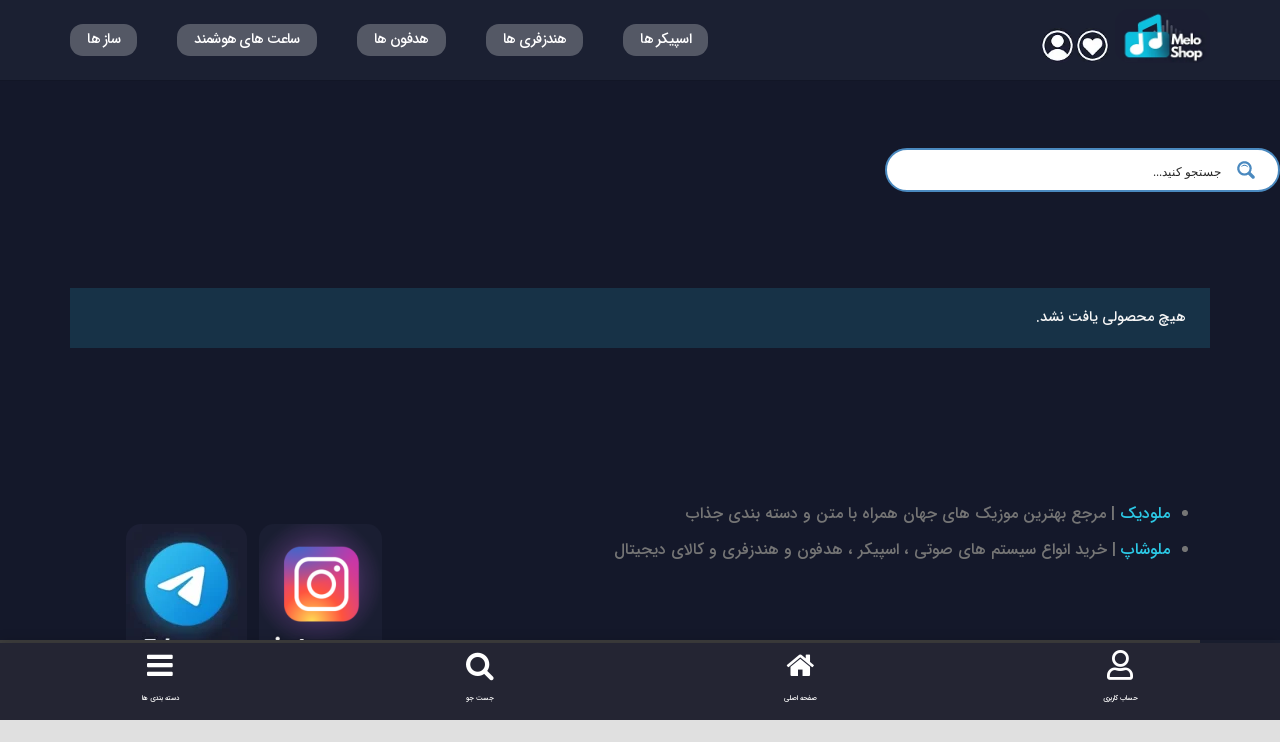

--- FILE ---
content_type: text/css
request_url: https://melodicc.com/wp-content/plugins/wp-bottom-menu/assets/css/style.css
body_size: 797
content:
.wp-bottom-menu{background:var(--wpbottommenu-bgcolor);width:100%;padding:var(--wpbottommenu-wrapper-padding);z-index:var(--wpbottommenu-zindex);justify-content:space-around;transition:all .2s;display:none;position:fixed;bottom:0;left:0;box-shadow:0 -5px 10px #0000001a}.wp-bottom-menu-item{height:auto;font-size:var(--wpbottommenu-font-size);color:var(--wpbottommenu-text-color);cursor:pointer;user-select:none;flex-direction:column;flex:1;justify-content:center;align-items:center;text-decoration:none;transition:color .2s;display:flex;position:relative;text-decoration:none!important}.wp-bottom-menu-item:hover,.wp-bottom-menu-item.active,.wp-bottom-menu.sf-active .wp-bottom-menu-item.wp-bottom-menu-search-form-trigger{color:var(--wpbottommenu-h-text-color)}.wp-bottom-menu-item span{color:inherit;margin-top:5px}.wp-bottom-menu-item i{font-size:var(--wpbottommenu-icon-size);color:var(--wpbottommenu-icon-color);font-family:FontAwesome;transition:color .2s}.wp-bottom-menu-item:hover i,.wp-bottom-menu-item.active i,.wp-bottom-menu.sf-active .wp-bottom-menu-item.wp-bottom-menu-search-form-trigger i{color:var(--wpbottommenu-h-icon-color)}.wp-bottom-menu-item svg{fill:var(--wpbottommenu-icon-color);width:var(--wpbottommenu-icon-size);height:var(--wpbottommenu-icon-size)}.wp-bottom-menu-item:hover svg,.wp-bottom-menu-item.active svg{fill:var(--wpbottommenu-h-icon-color)}.wp-bottom-menu-icon-wrapper{line-height:0;position:relative}.wp-bottom-menu-cart-count{box-sizing:content-box;width:calc(var(--wpbottommenu-icon-size)*.75);height:calc(var(--wpbottommenu-icon-size)*.75);font-size:calc(var(--wpbottommenu-icon-size)*.5);line-height:calc(var(--wpbottommenu-icon-size)*.75);border:2px solid var(--wpbottommenu-bgcolor);text-align:center;background:var(--wpbottommenu-cart-count-bgcolor);color:var(--wpbottommenu-bgcolor);border-radius:100%;font-weight:700;position:absolute;top:-5px;left:50%}.wp-bottom-menu-search-form-wrapper{background:var(--wpbottommenu-bgcolor);box-sizing:border-box;width:100%;padding:10px;transition:all .2s;display:none;position:fixed;bottom:0;left:0;transform:translateY(100%)}.wp-bottom-menu-search-form-wrapper form{position:relative}.wp-bottom-menu-search-form input[type=search]{border:1px solid #eee;border-radius:8px;width:100%;height:40px;padding-left:50px;padding-right:30px;font-size:16px}.wp-bottom-menu-search-form input[type=search]::-webkit-search-decoration,.wp-bottom-menu-search-form input[type=search]::-webkit-search-cancel-button,.wp-bottom-menu-search-form input[type=search]::-webkit-search-results-button,.wp-bottom-menu-search-form input[type=search]::-webkit-search-results-decoration{display:none}.wp-bottom-menu-search-form i,.wp-bottom-menu-search-form svg{position:absolute;top:50%;left:30px;transform:translate(-50%,-50%)}.wp-bottom-menu-search-form-wrapper.sf-active{z-index:calc(var(--wpbottommenu-zindex) - 1);transform:translateY(0);box-shadow:0 -5px 10px #0000001a}.wp-bottom-menu.sf-active{box-shadow:none}.wp-bottom-menu-nav-wrapper{width:100%;height:100%;z-index:calc(var(--wpbottommenu-zindex) + 2);background:var(--wpbottommenu-bgcolor);color:var(--wpbottommenu-text-color);display:none;position:fixed;top:0;left:0}.wp-bottom-menu-nav-wrapper.active{text-align:center;place-items:center;display:grid}.wpbm-nav-items{margin:0;padding:1em;list-style-type:none;position:relative}.wpbm-nav-items li:not(:last-child){margin-bottom:1em}.wpbm-nav-items li a{color:inherit}.wpbm-nav-items li.current-menu-item a,.wpbm-nav-items li a:hover{color:var(--wpbottommenu-h-text-color)}.wpbm-nav-close{font-size:var(--wpbottommenu-icon-size);color:inherit;cursor:pointer;position:absolute;top:10%;right:10%}

--- FILE ---
content_type: text/css
request_url: https://melodicc.com/wp-content/plugins/audioigniter/player/build/style.css
body_size: 3369
content:
@-webkit-keyframes ai-spin{0%{-webkit-transform:rotate(0);transform:rotate(0)}to{-webkit-transform:rotate(360deg);transform:rotate(360deg)}}@keyframes ai-spin{0%{-webkit-transform:rotate(0);transform:rotate(0)}to{-webkit-transform:rotate(360deg);transform:rotate(360deg)}}@-webkit-keyframes backgroundPosition{0%{background-position:-140px 0}to{background-position:140px 0}}@keyframes backgroundPosition{0%{background-position:-140px 0}to{background-position:140px 0}}.ai-wrap{color:#fff;-webkit-box-sizing:border-box;box-sizing:border-box;background-color:#202020;max-width:100%;margin-bottom:20px;padding:20px}.ai-wrap:after,.ai-wrap:before,.ai-wrap *,.ai-wrap :after,.ai-wrap :before{-webkit-box-sizing:border-box;box-sizing:border-box}.ai-wrap img{max-width:100%;height:auto;-webkit-box-shadow:none;box-shadow:none;border:0;margin:0;padding:0}.ai-wrap p,.ai-wrap span{margin:0;padding:0;font-weight:400;line-height:normal}.ai-wrap a{-webkit-box-shadow:none;box-shadow:none;text-transform:none;border:0;font-weight:400;text-decoration:none}.ai-wrap svg{display:inline-block}.ai-wrap .ai-btn,.ai-wrap .ai-audio-control{-webkit-appearance:none;-moz-appearance:none;appearance:none;text-align:center;-webkit-box-shadow:none;box-shadow:none;vertical-align:middle;cursor:pointer;white-space:nowrap;-webkit-user-select:none;-moz-user-select:none;-ms-user-select:none;user-select:none;background-color:#0000;background-image:none;border:0;border-radius:0;width:auto;min-width:0;max-width:100%;height:auto;min-height:0;margin:0;padding:0;font-weight:400;line-height:normal;display:inline-block}.ai-wrap .ai-btn:before,.ai-wrap .ai-btn:after,.ai-wrap .ai-audio-control:before,.ai-wrap .ai-audio-control:after{display:none}.ai-wrap .ai-control-wrap{min-height:130px;display:-webkit-box;display:-ms-flexbox;display:flex}.ai-wrap .ai-control-wrap-thumb{-webkit-box-flex:0;-ms-flex:none;flex:none;width:130px;height:100%;margin-right:20px;line-height:0;position:relative;overflow:hidden}.ai-wrap .ai-control-wrap-thumb:after{content:"";opacity:1;opacity:0;background:-webkit-gradient(linear,0 0,100% 0,color-stop(.08,#3e3e3e),color-stop(.18,#4d4d4d),color-stop(.33,#3e3e3e));background:linear-gradient(90deg,#3e3e3e 8%,#4d4d4d 18%,#3e3e3e 33%) 0 0/500px;width:300%;height:100%;-webkit-transition:opacity 1.5s;transition:opacity 1.5s;-webkit-animation-name:backgroundPosition;animation-name:backgroundPosition;-webkit-animation-duration:1s;animation-duration:1s;-webkit-animation-timing-function:linear;animation-timing-function:linear;-webkit-animation-iteration-count:infinite;animation-iteration-count:infinite;-webkit-animation-fill-mode:forwards;animation-fill-mode:forwards;position:absolute;inset:0}.ai-wrap .ai-control-wrap-thumb img{-webkit-box-shadow:none;box-shadow:none;border:0;margin:0}.ai-wrap .ai-control-wrap-controls{width:100%;position:relative}.ai-wrap .ai-audio-controls-main{align-items:center;width:100%;margin-bottom:16px;display:-webkit-box;display:-ms-flexbox;display:flex}.ai-wrap .ai-audio-control{vertical-align:middle;color:#fff;opacity:1;background-color:#f70f5d;border-radius:50%;-webkit-box-flex:0;-ms-flex:none;flex:none;width:50px;height:50px;padding:0;-webkit-transition:opacity 1.5s;transition:opacity 1.5s;display:block;position:relative}.ai-wrap .ai-audio-control:hover,.ai-wrap .ai-audio-control:focus{background-color:#f70f5d;border:0}.ai-wrap .ai-audio-control:focus,.ai-wrap .ai-audio-control:active{outline:0}.ai-wrap .ai-audio-control.ai-audio-playing svg{left:0}.ai-wrap .ai-audio-control svg{fill:#fff;height:16px;position:relative;top:1px;left:2px}.ai-wrap .ai-track-info{-webkit-box-orient:vertical;-webkit-box-direction:normal;-webkit-box-flex:1;-ms-flex-direction:column;flex-direction:column;-ms-flex:auto;flex:auto;justify-content:center;width:0;padding-left:20px;display:-webkit-box;display:-ms-flexbox;display:flex}.ai-wrap .ai-track-title{white-space:nowrap;text-overflow:ellipsis;margin:0 0 4px;padding-right:20px;line-height:normal;overflow:hidden}.ai-wrap .ai-track-title span{opacity:1;-webkit-transition:opacity 1.5s;transition:opacity 1.5s}.ai-wrap .ai-track-subtitle{opacity:.7;margin:0;font-size:.8125em;line-height:normal}.ai-wrap .ai-track-subtitle span{opacity:1;-webkit-transition:opacity 1.5s;transition:opacity 1.5s}.ai-wrap .ai-audio-controls-progress{align-items:center;margin-bottom:15px;display:-webkit-box;display:-ms-flexbox;display:flex}.ai-wrap .ai-track-progress-bar{cursor:pointer;background-color:#3e3e3e;-webkit-box-flex:1;-ms-flex:1;flex:1;height:5px;display:block;position:relative}.ai-wrap .ai-track .ai-track-progress-bar{background-color:#0000;width:100%;height:3px;position:absolute;top:auto;bottom:0;left:0}.ai-wrap .ai-track .ai-track-progress-bar:hover{background-color:#ffffff4d}.ai-wrap .ai-track-progress{pointer-events:none;background-color:#f70f5d;height:100%;-webkit-transition:width .28s;transition:width .28s;position:absolute;top:0;left:0}.ai-wrap .ai-track .ai-track-progress{opacity:.5;background-color:#fff}.ai-wrap .ai-track-time{opacity:.7;text-align:right;cursor:pointer;-webkit-box-flex:0;-ms-flex:none;flex:none;width:65px;font-size:13px}.ai-wrap .ai-audio-volume-control{align-items:center;display:-webkit-box;display:-ms-flexbox;display:flex}.ai-wrap .ai-audio-volume-bars{float:left;height:34px;margin-right:3px}.ai-wrap .ai-audio-volume-bars:after{content:"";clear:both;display:table}.ai-wrap .ai-volume-bar{float:left;cursor:pointer;background-color:#3e3e3e;border-right:1px solid #202020;width:4px;height:100%;position:relative}.ai-wrap .ai-volume-bar:before{content:"";-webkit-transition:background-color .18s;transition:background-color .18s;position:absolute;bottom:0;left:0;right:0}.ai-wrap .ai-volume-bar.ai-volume-bar-active:before{background-color:#f70f5d}.ai-wrap .ai-volume-bar:first-child:before{height:0%}.ai-wrap .ai-volume-bar:nth-child(2):before{height:10%}.ai-wrap .ai-volume-bar:nth-child(3):before{height:20%}.ai-wrap .ai-volume-bar:nth-child(4):before{height:30%}.ai-wrap .ai-volume-bar:nth-child(5):before{height:40%}.ai-wrap .ai-volume-bar:nth-child(6):before{height:50%}.ai-wrap .ai-volume-bar:nth-child(7):before{height:60%}.ai-wrap .ai-volume-bar:nth-child(8):before{height:70%}.ai-wrap .ai-volume-bar:nth-child(9):before{height:80%}.ai-wrap .ai-volume-bar:nth-child(10):before{height:90%}.ai-wrap .ai-volume-bar:nth-child(11):before{height:100%}.ai-wrap .ai-audio-volume-control-btns{-webkit-box-orient:vertical;-webkit-box-direction:normal;-ms-flex-direction:column;flex-direction:column;height:100%;display:-webkit-box;display:-ms-flexbox;display:flex}.ai-wrap .ai-audio-volume-control-btns .ai-btn{height:50%;font-size:10px}.ai-wrap .ai-audio-volume-control-btns .ai-btn:first-child{margin-bottom:1px}.ai-wrap .ai-audio-volume-control-btns .ai-btn:last-child{margin-top:1px}.ai-wrap .ai-audio-volume-control-btns .ai-btn svg{height:6px}.ai-wrap .ai-audio-controls-meta{opacity:1;width:100%;-webkit-transition:opacity .36s;transition:opacity .36s;display:-webkit-box;display:-ms-flexbox;display:flex}.ai-wrap .ai-audio-controls-meta:after{content:"";clear:both;display:table}.ai-wrap .ai-audio-controls-meta .ai-btn{margin-right:4px}.ai-wrap .ai-btn{color:#fff;width:32px;height:34px;-webkit-box-shadow:none;box-shadow:none;text-transform:none;background-color:#3e3e3e;background-image:none;padding:0;font-size:14px;font-style:normal;text-decoration:none;-webkit-transition:color .18s;transition:color .18s}.ai-wrap .ai-btn svg{fill:#fff;height:10px;-webkit-transition:fill .18s;transition:fill .18s;position:relative}.ai-wrap .ai-btn:hover{background-color:#3e3e3e;border:0}.ai-wrap .ai-btn.ai-btn-active{color:#fff;background-color:#f70f5d}.ai-wrap .ai-btn.ai-btn-active svg{fill:#fff}.ai-wrap .ai-btn-repeat svg{height:17px;top:2px}.ai-wrap .ai-btn-shuffle svg{height:14px;top:2px;left:-1px}.ai-wrap .ai-tracklist-toggle{margin-left:auto;margin-right:0}.ai-wrap .ai-tracklist-toggle svg{height:16px;top:2px}.ai-wrap .ai-btn-skip-position,.ai-wrap .ai-btn-playback-rate{letter-spacing:-.05em;font-family:Helvetica Neue,Helvetica,Arial,sans-serif;font-size:11px;font-weight:700}.ai-wrap .ai-tracklist-wrap{opacity:1;-webkit-transition:opacity 1.5s;transition:opacity 1.5s}.ai-wrap .ai-tracklist-open{margin-top:20px}.ai-wrap .ai-tracklist-open+.ai-footer{border-top:0;margin-top:-1px}.ai-wrap .ai-tracklist{margin:0;padding:0;list-style:none}.ai-wrap .ai-track{cursor:pointer;background-color:#3e3e3e;height:40px;margin:0 0 1px;padding:0;list-style:none;-webkit-transition:background-color .18s;transition:background-color .18s;display:-webkit-box;display:-ms-flexbox;display:flex;position:relative}.ai-wrap .ai-track:hover,.ai-wrap .ai-track.ai-track-active{color:#fff;background-color:#f70f5d}.ai-wrap .ai-track:hover .ai-track-btn,.ai-wrap .ai-track.ai-track-active .ai-track-btn{color:#fff}.ai-wrap .ai-track:hover .ai-track-btn svg,.ai-wrap .ai-track.ai-track-active .ai-track-btn svg{fill:#fff}.ai-wrap .ai-track-control{border-left:1px solid #202020;-webkit-box-flex:1;-ms-flex:1;flex:1;align-items:center;height:100%;display:-webkit-box;display:-ms-flexbox;display:flex;overflow:hidden}.ai-wrap .ai-track-control:first-child{border-left:0}.ai-wrap .ai-track-thumb{width:40px;max-height:100%;margin:0;display:inline-block;overflow:hidden}.ai-wrap .ai-track-thumb img{width:40px;max-height:100%;-webkit-box-shadow:none;box-shadow:none;border:0;margin:0}.ai-wrap .ai-track-no-thumb{text-align:center;background-color:#3e3e3e;width:130px;height:130px;line-height:150px;display:block}.ai-wrap .ai-track-no-thumb svg{fill:#fff;opacity:.6;height:40px}.ai-wrap .ai-track-no-thumb.ai-track-thumb{width:40px;height:40px;line-height:50px}.ai-wrap .ai-track-no-thumb.ai-track-thumb svg{height:16px}.ai-wrap .ai-track-name{white-space:nowrap;text-overflow:ellipsis;padding:0 10px;font-size:13px;line-height:normal;display:inline-block;overflow:hidden}.ai-wrap .ai-track-control-buttons{align-items:center;margin-left:auto;display:-webkit-box;display:-ms-flexbox;display:flex}.ai-wrap .ai-track-btn{text-align:center;width:40px;height:40px;-webkit-box-shadow:none;box-shadow:none;color:#fff;cursor:pointer;background:0 0;border:0;border-left:1px solid #202020;margin:0;padding:0;font-size:13px;line-height:40px;display:inline-block}.ai-wrap .ai-track-btn svg{fill:#fff;height:15px;-webkit-transition:fill .18s;transition:fill .18s;position:relative;top:3px}.ai-wrap .ai-track-btn-repeat:hover span{opacity:1!important}.ai-wrap .ai-track-inline-play-btn{position:relative}.ai-wrap .ai-track-inline-play-btn:first-child{border-left:0}.ai-wrap .ai-track-inline-play-btn.ai-is-loading svg{opacity:0}.ai-wrap .ai-player-buttons{grid-gap:10px;-ms-flex-wrap:wrap;flex-wrap:wrap;align-items:center;margin-top:20px;line-height:normal;display:-webkit-box;display:-ms-flexbox;display:flex}.ai-wrap .ai-player-button{grid-gap:6px;color:currentColor;justify-content:center;align-items:center;width:auto;padding-left:15px;padding-right:15px;font-size:13px;display:-webkit-box;display:-ms-flexbox;display:flex}.ai-wrap .ai-player-button-icon-only{width:32px;padding:0}.ai-wrap .ai-player-button-icon{width:18px;height:18px;display:block}.ai-wrap .ai-player-button-icon svg{fill:currentColor;width:100%;height:100%}.ai-wrap .ai-player-button-icon svg rect,.ai-wrap .ai-player-button-icon svg path{fill:currentColor}.ai-wrap .ai-footer{text-align:center;border-top:1px solid #3e3e3e;margin-top:20px;padding-top:20px;font-size:11px}.ai-wrap .ai-footer a{color:#f70f5d;-webkit-box-shadow:none;box-shadow:none;opacity:1;border:0;text-decoration:none}.ai-wrap .ai-footer a:hover{color:#f70f5d;opacity:1;border:0}.ai-wrap .ai-footer p{opacity:.7;margin:0;font-size:12px}.ai-wrap.ai-is-loading .ai-track-title{position:relative}.ai-wrap.ai-is-loading .ai-track-title span{opacity:0}.ai-wrap.ai-is-loading .ai-track-title:after{content:"";opacity:1;background:-webkit-gradient(linear,0 0,100% 0,color-stop(.08,#3e3e3e),color-stop(.18,#4d4d4d),color-stop(.33,#3e3e3e));background:linear-gradient(90deg,#3e3e3e 8%,#4d4d4d 18%,#3e3e3e 33%) 0 0/500px;width:140px;height:8px;-webkit-animation-name:backgroundPosition;animation-name:backgroundPosition;-webkit-animation-duration:1s;animation-duration:1s;-webkit-animation-timing-function:linear;animation-timing-function:linear;-webkit-animation-iteration-count:infinite;animation-iteration-count:infinite;-webkit-animation-fill-mode:forwards;animation-fill-mode:forwards;position:absolute;top:-10px;left:0}.ai-wrap.ai-is-loading .ai-track-subtitle{position:relative}.ai-wrap.ai-is-loading .ai-track-subtitle span{opacity:0}.ai-wrap.ai-is-loading .ai-track-subtitle:after{content:"";opacity:1;background:-webkit-gradient(linear,0 0,100% 0,color-stop(.08,#3e3e3e),color-stop(.18,#4d4d4d),color-stop(.33,#3e3e3e));background:linear-gradient(90deg,#3e3e3e 8%,#4d4d4d 18%,#3e3e3e 33%) 0 0/500px;width:100px;height:6px;-webkit-animation-name:backgroundPosition;animation-name:backgroundPosition;-webkit-animation-duration:1s;animation-duration:1s;-webkit-animation-timing-function:linear;animation-timing-function:linear;-webkit-animation-iteration-count:infinite;animation-iteration-count:infinite;-webkit-animation-fill-mode:forwards;animation-fill-mode:forwards;position:absolute;top:2px;left:0}.ai-wrap.ai-is-loading .ai-audio-controls-meta{opacity:0}.ai-wrap.ai-is-loading .ai-audio-control{opacity:.5}.ai-wrap.ai-is-loading .ai-control-wrap-thumb:after,.ai-wrap.ai-is-loading .ai-tracklist-wrap{opacity:1}.ai-wrap .ai-tracklist-enter{opacity:0}.ai-wrap .ai-tracklist-enter.ai-tracklist-enter-active{opacity:1;-webkit-transition:opacity .5s ease-in;transition:opacity .5s ease-in}.ai-wrap .ai-scroll-wrap .ai-tracklist{margin-right:15px}.ai-wrap .ai-scroll-wrap>div:last-child{background-color:#3e3e3e80;top:0!important;bottom:0!important}.ai-wrap .ai-scroll-wrap>div:last-child div{background-color:#f70f5d!important}.ai-wrap.ai-type-global-footer{z-index:999;width:100%;margin:0;padding:0;position:fixed;bottom:0;left:0;right:0}.ai-wrap.ai-type-global-footer .ai-control-wrap{min-height:70px}.ai-wrap.ai-type-global-footer .ai-control-wrap-thumb{width:80px;height:80px;margin:0;line-height:115px}.ai-wrap.ai-type-global-footer .ai-control-wrap-controls{-webkit-box-orient:vertical;-webkit-box-direction:normal;-ms-flex-direction:column;flex-direction:column;display:-webkit-box;display:-ms-flexbox;display:flex}.ai-wrap.ai-type-global-footer .ai-audio-controls-main{-webkit-box-flex:1;-ms-flex:auto;flex:auto;margin:0;padding:0 25px}.ai-wrap.ai-type-global-footer .ai-audio-controls-meta{-webkit-box-flex:0;-ms-flex:none;flex:none;width:auto;margin-left:20px}.ai-wrap.ai-type-global-footer .ai-audio-controls-meta-right{margin-left:auto}.ai-wrap.ai-type-global-footer .ai-track-progress-bar{-webkit-box-flex:initial;-ms-flex:initial;flex:initial}.ai-wrap.ai-type-global-footer .ai-tracklist-toggle{margin-left:15px}.ai-wrap.ai-type-global-footer .ai-audio-controls-progress{margin-bottom:0}.ai-wrap.ai-type-global-footer .ai-tracklist-wrap{background-color:inherit;width:100%;margin:0;padding:20px;position:absolute;bottom:100%}.ai-control-spinner{text-indent:-9999em;z-index:1;opacity:0;border:5px solid #fff3;border-left-color:currentColor;border-radius:50%;width:calc(100% + 10px);height:calc(100% + 10px);font-size:10px;-webkit-transition:opacity .18s .2s;transition:opacity .18s .2s;-webkit-animation:1.1s linear infinite ai-spin;animation:1.1s linear infinite ai-spin;position:absolute;top:-5px;left:-5px;-webkit-transform:translateZ(0);transform:translateZ(0)}.ai-audio-loading .ai-control-spinner{opacity:.8}.ai-control-spinner:after{border-radius:50%;width:100%;height:100%;position:absolute}.ai-track-spinner{text-indent:-9999em;z-index:1;opacity:0;border:3px solid #fff3;border-left-color:currentColor;border-radius:50%;width:20px;height:20px;font-size:10px;-webkit-animation:1.1s linear infinite ai-spin;animation:1.1s linear infinite ai-spin;position:absolute;top:50%;left:50%;-webkit-transform:translateZ(0);transform:translateZ(0);margin-top:-10px!important;margin-left:-10px!important}.ai-track-loading .ai-track-spinner{opacity:.8}.ai-track-spinner:after{border-radius:50%;width:100%;height:100%;position:absolute}.ReactModal__Body--open{overflow:hidden}.ai-modal-overlay{z-index:9999;background-color:#0000004d;position:fixed;inset:0}.ai-modal{color:#000;-webkit-box-sizing:border-box;box-sizing:border-box;background-color:#fff;border:1px solid #3e3e3e66;border-radius:4px;outline:0;width:460px;max-width:calc(100% - 30px);max-height:calc(100vh - 50px);position:absolute;top:40px;left:50%;overflow-y:auto;-webkit-transform:translate(-50%);transform:translate(-50%)}.ai-modal-header{margin-bottom:10px;padding:5px;display:-webkit-box;display:-ms-flexbox;display:flex}.ai-modal-dismiss{-webkit-appearance:none;-moz-appearance:none;appearance:none;text-align:center;-webkit-box-shadow:none;box-shadow:none;vertical-align:middle;cursor:pointer;white-space:nowrap;-webkit-user-select:none;-moz-user-select:none;-ms-user-select:none;user-select:none;color:#000;background-color:#0000;background-image:none;border:0;border-radius:0;width:auto;min-width:0;max-width:100%;height:auto;min-height:0;margin:0 0 0 auto;padding:0 5px;font-size:30px;font-weight:400;line-height:1;display:inline-block}.ai-modal-dismiss:before,.ai-modal-dismiss:after{display:none}.ai-modal-dismiss:hover,.ai-modal-dismiss:active,.ai-modal-dismiss:focus{-webkit-box-shadow:none;box-shadow:none;color:#000;background:0 0;border:0}.ai-modal-content{white-space:pre-wrap;padding:0 20px 20px}.ai-with-typography{letter-spacing:0;-webkit-font-smoothing:antialiased;-moz-osx-font-smoothing:grayscale;font-family:sans-serif;font-weight:400;line-height:normal}.ai-with-typography .ai-track-subtitle{font-size:13px}.ai-with-typography .ai-track-title{font-size:16px}.ai-modal-with-typography{-webkit-font-smoothing:antialiased;-moz-osx-font-smoothing:grayscale;letter-spacing:0;font-family:sans-serif;font-size:15px;font-weight:400;line-height:1.45}.ai-narrow .ai-control-wrap{-ms-flex-wrap:wrap;flex-wrap:wrap;height:auto}.ai-narrow .ai-control-wrap-thumb{width:100%;margin:0 0 20px}.ai-narrow .ai-audio-controls-meta{position:relative}.ai-narrow .ai-track-thumb{display:none}@media (width<=767px){.ai-wrap.ai-type-global-footer .ai-track-time,.ai-wrap.ai-type-global-footer .ai-thumb,.ai-wrap.ai-type-global-footer .ai-btn-repeat,.ai-wrap.ai-type-global-footer .ai-audio-volume-control,.ai-wrap.ai-type-global-footer .ai-btn-skip-position{display:none}.ai-wrap.ai-type-global-footer .ai-track-title{font-size:15px}.ai-wrap.ai-type-global-footer .ai-audio-controls-main{padding-left:10px;padding-right:10px}.ai-wrap.ai-type-global-footer .ai-track-info{padding-left:10px}.ai-wrap.ai-type-global-footer .ai-audio-controls-meta{margin-left:10px}.ai-wrap .ai-audio-volume-control .ai-btn{display:none}}@media (width<=480px){.ai-wrap .ai-control-wrap{-ms-flex-wrap:wrap;flex-wrap:wrap;height:auto}.ai-wrap .ai-control-wrap-thumb{width:100%;margin:0 0 20px}.ai-wrap .ai-audio-controls-meta{position:relative}.ai-wrap .ai-audio-volume-control{display:none}.ai-wrap .ai-scroll-wrap .ai-tracklist{margin-right:0}}@media (width<=320px){.ai-wrap .ai-track-thumb{display:none}}

--- FILE ---
content_type: text/css
request_url: https://melodicc.com/wp-content/plugins/musicgateplugin2156103/music-gate/public/assets/style.css
body_size: 3143
content:
@import "https://cdn.jsdelivr.net/gh/rastikerdar/vazir-font@v30.1.0/dist/font-face.css";.mg-popup-overlay,.mg-dropdown,.mg-form,.mg-btn,.mg-overlay-content,.mg-overlay-inner{text-align:right;direction:rtl;font-family:Vazir,Arial,sans-serif!important}.mg-content-overlay{z-index:99999;pointer-events:auto;background:linear-gradient(#14182a00 0%,#14182a80 50%,#14182af2 100%);width:100%;transition:top .3s,height .3s,opacity .2s;display:block;position:fixed;left:0}.mg-overlay-inner{pointer-events:none;text-align:center;color:#fff;max-width:420px;margin:0 auto;padding:24px;position:absolute;bottom:80px;left:50%;transform:translate(-50%)}.mg-overlay-inner .mg-cta,.mg-overlay-inner a,.mg-overlay-inner button{pointer-events:auto}.mg-overlay-inner h3{color:#fff;margin-bottom:15px;font-size:24px}.mg-overlay-inner p{color:#ffffffe6;margin-bottom:20px;line-height:1.6}.mg-overlay-inner .mg-cta{color:#fff;cursor:pointer;background:linear-gradient(135deg,#3bc8e7,#2a9fd7);border:none;border-radius:12px;padding:15px 30px;font-size:16px;font-weight:700;transition:all .3s}.mg-overlay-inner .mg-cta:hover{transform:translateY(-2px);box-shadow:0 10px 20px #3bc8e766}.mg-modal-backdrop{z-index:100000;background:#0009;justify-content:center;align-items:center;display:none;position:fixed;inset:0}.mg-modal{color:#fff;background:#0f1720;border-radius:12px;width:100%;max-width:720px;padding:22px;box-shadow:0 10px 30px #0b141c99}.mg-circle-progress{background:conic-gradient(#3bc8e7 var(--pct),#ffffff14 0);color:#fff;border-radius:50%;justify-content:center;align-items:center;width:56px;height:56px;margin:10px auto;font-size:18px;font-weight:700;display:inline-flex}.mg-sub-text{color:#fffc;text-align:center;margin-top:5px;font-size:14px}#mg-content-overlay{backdrop-filter:blur(10px);pointer-events:all;cursor:not-allowed;background:linear-gradient(#0000 0%,#14182af2 20%,#14182a 100%);z-index:999999!important;position:fixed!important}.mg-overlay-content{text-align:center;color:#fff;background:#14182afa;border:2px solid #3bc8e7;border-radius:20px;max-width:400px;padding:30px;position:absolute;bottom:50px;left:50%;transform:translate(-50%);box-shadow:0 20px 40px #3bc8e74d}.mg-overlay-icon{filter:drop-shadow(0 0 10px #3bc8e7);margin-bottom:15px;font-size:48px}.mg-overlay-content h3{color:#3bc8e7;margin:0 0 15px;font-size:24px;font-weight:700}.mg-overlay-content p{color:#fff;margin:0 0 20px;line-height:1.6}#mg-user-dropdown{color:#fff;z-index:10000;backdrop-filter:blur(10px);background:#14182af2;border:2px solid #3bc8e7;border-radius:15px;min-width:250px;padding:20px;position:fixed;top:20px;right:20px;box-shadow:0 10px 30px #3bc8e733}.mg-dropdown-header{border-bottom:1px solid #3bc8e7;flex-direction:column;align-items:center;margin-bottom:15px;padding-bottom:15px;display:flex}.mg-user-name{color:#3bc8e7;font-weight:700}.mg-subscription-circle{width:50px;height:50px;position:relative}.mg-circle-bg{fill:none;stroke:#3bc8e733;stroke-width:2px}.mg-circle-progress-bar{fill:none;stroke:#3bc8e7;stroke-width:2px;stroke-linecap:round;transition:stroke-dasharray .3s}.mg-circle-text{color:#3bc8e7;font-size:12px;font-weight:700;position:absolute;top:50%;left:50%;transform:translate(-50%,-50%)}.mg-dropdown-menu a{color:#fff;border-bottom:1px solid #3bc8e71a;padding:10px 0;text-decoration:none;transition:color .3s;display:block}.mg-dropdown-menu a:hover{color:#3bc8e7}.mg-no-subscription{color:#ff6b6b;text-align:center;background:#ff6b6b1a;border-radius:8px;margin-bottom:10px;padding:10px;font-size:14px}.mg-get-subscription,.mg-purchase-link{text-align:center;background:linear-gradient(135deg,#3bc8e7,#2a9fd7);border-radius:10px;margin:10px 0;font-weight:700;color:#fff!important;padding:10px 15px!important}.mg-popup-overlay{z-index:10001;backdrop-filter:blur(5px);background:#000c;justify-content:center;align-items:center;width:100%;height:100%;display:none;position:fixed;top:0;left:0}.mg-popup-content{background:#14182a;border:2px solid #3bc8e7;border-radius:20px;width:90%;max-width:600px;max-height:80vh;padding:30px;position:relative;overflow-y:auto;box-shadow:0 20px 40px #3bc8e74d}.mg-popup-close{color:#3bc8e7;cursor:pointer;background:#3bc8e71a;border:none;border-radius:50%;justify-content:center;align-items:center;width:30px;height:30px;font-size:24px;transition:background .3s;display:flex;position:absolute;top:15px;left:15px}.mg-popup-close:hover{background:#3bc8e733}.mg-popup-header h3{color:#3bc8e7;text-align:center;margin:0 0 20px;font-size:24px}.mg-popup-body{color:#fff}.mg-form-tabs{border-bottom:1px solid #3bc8e7;margin-bottom:20px;display:flex}.mg-tab,.mg-tab-btn{color:#ffffffb3;cursor:pointer;background:0 0;border:none;flex:1;padding:15px;font-family:Vazir,Arial,sans-serif;font-size:16px;transition:all .3s}.mg-tab.active,.mg-tab-btn.active{color:#3bc8e7;border-bottom:2px solid #3bc8e7}.mg-tab-content{display:none}.mg-tab-content.active{display:block}.mg-form-group{margin-bottom:20px}.mg-form-group label{color:#fff;margin-bottom:8px;font-size:14px;display:block}.mg-form-group input{box-sizing:border-box;background:#ffffff1a;border:2px solid #3bc8e74d;border-radius:10px;width:100%;padding:15px;font-family:Vazir,Arial,sans-serif;font-size:16px;transition:border-color .3s;color:#fff!important}.mg-form-group input::placeholder{color:#fff9!important}.mg-form-group input:focus{border-color:#3bc8e7;outline:none;box-shadow:0 0 10px #3bc8e74d}.mg-form-message{text-align:center;border-radius:8px;margin-top:15px;padding:10px;display:none}.mg-form-message.success{color:#4caf50;background:#4caf5033;border:1px solid #4caf50;display:block}.mg-form-message.error{color:#f44336;background:#f4433633;border:1px solid #f44336;display:block}.mg-btn{cursor:pointer;text-align:center;border:none;border-radius:10px;padding:15px 25px;font-family:Vazir,Arial,sans-serif;font-size:16px;font-weight:700;text-decoration:none;transition:all .3s;display:inline-block}.mg-btn-primary{color:#fff;background:linear-gradient(135deg,#3bc8e7,#2a9fd7)}.mg-btn-primary:hover{transform:translateY(-2px);box-shadow:0 10px 20px #3bc8e766}.mg-btn-full{width:100%}.mg-btn-outline{color:#3bc8e7;background:0 0;border:2px solid #3bc8e7}.mg-btn-outline:hover{color:#fff;background:#3bc8e7}.mg-btn-minimal{color:#fff;background:0 0;padding:10px 20px}.mg-btn:disabled{opacity:.6;cursor:not-allowed}.mg-subscription-popup{color:#fff}.mg-premium-header{border-radius:20px 20px 0 0;margin:-30px -30px 30px;overflow:hidden}.mg-premium-image{object-fit:cover;width:100%;height:auto;max-height:200px;display:block}.mg-subscription-cards{flex-direction:column;gap:15px;padding:0;display:flex}.mg-subscription-card{cursor:pointer;background:linear-gradient(135deg,#3bc8e71a,#2a9fd70d);border:2px solid #3bc8e74d;border-radius:15px;align-items:center;gap:20px;padding:20px;transition:all .3s;display:flex;position:relative}.mg-subscription-card:before{content:"";opacity:0;z-index:0;background:linear-gradient(135deg,#3bc8e733,#2a9fd71a);transition:opacity .3s;position:absolute;inset:0}.mg-subscription-card:hover{border-color:#3bc8e7;transform:translate(-5px);box-shadow:0 10px 30px #3bc8e766}.mg-subscription-card:hover:before{opacity:1}.mg-card-icon{color:#fff;z-index:1;background:linear-gradient(135deg,#3bc8e7,#2a9fd7);border-radius:50%;flex-shrink:0;justify-content:center;align-items:center;width:50px;height:50px;display:flex;position:relative;box-shadow:0 5px 15px #3bc8e766}.mg-card-content{z-index:1;flex:1;position:relative}.mg-card-title{color:#fff;text-align:right;direction:rtl;margin:0 0 10px;font-size:18px;font-weight:700}.mg-card-pricing{flex-wrap:wrap;justify-content:flex-end;align-items:center;gap:15px;display:flex}.mg-price-badge{color:#fff;white-space:nowrap;background:linear-gradient(135deg,#3bc8e7,#2a9fd7);border-radius:20px;padding:6px 16px;font-size:13px;font-weight:700}.mg-price-old{color:#ffffff80;font-size:16px;text-decoration:line-through}.mg-price-current{color:#fff;font-size:22px;font-weight:700}.mg-subscription-plans{border-top:1px solid #3bc8e74d;margin-top:30px;padding-top:20px}.mg-subscription-plans h4{color:#3bc8e7;text-align:center;margin-bottom:20px}.mg-plans-container,.mg-plans-grid{grid-template-columns:repeat(auto-fit,minmax(280px,1fr));gap:25px;margin:25px 0;display:grid}.mg-plan-card{text-align:center;cursor:pointer;background:#ffffff0d;border:2px solid #3bc8e74d;border-radius:20px;padding:30px;transition:all .3s;position:relative;overflow:hidden}.mg-plan-card:hover{border-color:#3bc8e7;transform:translateY(-5px);box-shadow:0 15px 30px #3bc8e733}.mg-plan-card:before{content:"";opacity:0;background:linear-gradient(135deg,#3bc8e7,#2a9fd7);height:4px;transition:opacity .3s;position:absolute;top:0;left:0;right:0}.mg-plan-card:hover:before{opacity:1}.mg-plan-image{color:#fff;background:linear-gradient(135deg,#3bc8e7,#2a9fd7);border-radius:50%;justify-content:center;align-items:center;width:100px;height:100px;margin:0 auto 20px;font-size:40px;display:flex;overflow:hidden}.mg-plan-image img{object-fit:cover;border-radius:50%;width:100%;height:100%}.mg-plan-content h4,.mg-plan-card h3,.mg-plan-card h5{color:#3bc8e7;margin:0 0 15px;font-size:20px;font-weight:700}.mg-plan-price{color:#fff;margin-bottom:20px;font-size:28px;font-weight:700}.mg-plan-price span{color:#ffffffb3;font-size:16px}.mg-plan-duration,.mg-plan-features{color:#fffc;margin-bottom:25px;font-size:14px;line-height:1.6}.mg-plan-card .mg-btn{width:100%;margin-top:10px}.mg-loading-spinner{border:4px solid #3bc8e74d;border-top-color:#3bc8e7;border-radius:50%;width:50px;height:50px;margin:0 auto 20px;animation:1s linear infinite mg-spin}.mg-welcome-popup{text-align:center}.mg-welcome-content{color:#fff}.mg-welcome-icon{filter:drop-shadow(0 0 20px #3bc8e7);margin-bottom:20px;font-size:64px}.mg-welcome-content h2{color:#3bc8e7;margin-bottom:15px;font-size:28px;font-weight:700}.mg-welcome-content p{margin-bottom:25px;font-size:18px;line-height:1.6}.mg-user-dropdown-trigger{color:#fff;cursor:pointer;z-index:9999;background:linear-gradient(135deg,#3bc8e7,#2a9fd7);border-radius:25px;padding:12px 20px;font-family:Vazir,Arial,sans-serif;font-weight:700;transition:all .3s;position:fixed;top:20px;right:20px;box-shadow:0 5px 15px #3bc8e74d}.mg-user-dropdown-trigger:hover{transform:translateY(-2px);box-shadow:0 8px 25px #3bc8e766}.mg-show-register-popup,.mg-show-subscription-popup,.mg-show-plans,.mg-purchase-plan,.mg-select-plan,.mg-subscribe-trigger{cursor:pointer}.mg-user-dropdown{white-space:nowrap;text-overflow:ellipsis;display:inline-block;position:relative;overflow:hidden}.mg-dropdown-toggle{align-items:center;gap:8px;display:flex}.mg-dropdown-arrow{font-size:12px;transition:transform .3s}.mg-user-dropdown.open .mg-dropdown-arrow{transform:rotate(180deg)}.mg-dropdown-menu{z-index:10000;background:#14182afa;border:2px solid #3bc8e7;border-radius:15px;min-width:250px;margin-top:10px;padding:15px;display:none;position:absolute;top:100%;right:0;box-shadow:0 10px 30px #3bc8e74d}.mg-user-dropdown.open .mg-dropdown-menu{display:block}.mg-dropdown-item{color:#fff;border-radius:8px;margin-bottom:5px;padding:12px 15px;text-decoration:none;transition:all .3s;display:block}.mg-dropdown-item:hover{color:#3bc8e7;background:#3bc8e71a}.mg-subscription-progress{text-align:center;padding:15px 0}.mg-circular-progress{margin-bottom:10px;display:inline-block;position:relative}.mg-progress-ring{transform:rotate(-90deg)}.mg-progress-text{color:#3bc8e7;font-size:16px;font-weight:700;position:absolute;top:50%;left:50%;transform:translate(-50%,-50%)}.mg-subscription-status{color:#fffc;margin:5px 0;font-size:14px}@media (width<=768px){.mg-popup-content{width:95%;max-width:none;padding:20px}.mg-premium-header{margin:-20px -20px 20px}.mg-premium-image{max-height:150px}.mg-subscription-cards{gap:12px}.mg-subscription-card{gap:15px;padding:15px}.mg-card-icon{width:40px;height:40px}.mg-card-icon svg{width:24px;height:24px}.mg-card-title{font-size:16px}.mg-price-current{font-size:18px}.mg-price-badge{padding:5px 12px;font-size:11px}.mg-plans-container,.mg-plans-grid{grid-template-columns:1fr;gap:20px}.mg-plan-card{padding:25px 20px}.mg-plan-image{width:80px;height:80px;font-size:32px}#mg-user-dropdown{min-width:200px;top:10px;right:10px}.mg-user-dropdown-trigger{padding:10px 15px;font-size:14px;top:10px;right:10px}.mg-overlay-content,.mg-overlay-inner{max-width:300px;padding:25px}}@media (width<=480px){.mg-popup-content{width:98%;padding:15px}.mg-premium-header{margin:-15px -15px 15px}.mg-premium-image{max-height:120px}.mg-subscription-card{gap:12px;padding:12px}.mg-card-pricing{gap:10px}.mg-plan-card{padding:20px 15px}.mg-plan-price{font-size:24px}}.mg-loading{border:2px solid #3bc8e74d;border-top-color:#3bc8e7;border-radius:50%;width:20px;height:20px;animation:1s ease-in-out infinite mg-spin;display:inline-block}@keyframes mg-spin{to{transform:rotate(360deg)}}.mg-status{border-radius:4px;padding:4px 8px;font-size:12px;font-weight:700}.mg-status-active{color:#fff;background:#4caf50}.mg-status-expired{color:#fff;background:#f44336}.mg-status-inactive{color:#fff;background:#9e9e9e}.mg-status-pending{color:#fff;background:#ff9800}.mg-status-completed{color:#fff;background:#4caf50}.mg-status-failed{color:#fff;background:#f44336}.mg-status-cancelled{color:#fff;background:#9e9e9e}

--- FILE ---
content_type: text/css
request_url: https://melodicc.com/wp-content/plugins/abzarwp-theme-zephyr/assets/fonts/css/fonts.css
body_size: 1756
content:
@font-face{font-family:IRANSansWeb_Bold;font-style:normal;font-weight:bold;src:url(../fonts/eot/IRANSansWeb_Bold.eot);src:url(../fonts/eot/IRANSansWeb_Bold.eot?#iefix) format('embedded-opentype') , url(../fonts/woff2/IRANSansWeb_Bold.woff2) format('woff2') , url(../fonts/woff/IRANSansWeb_Bold.woff) format('woff') , url(../fonts/ttf/IRANSansWeb_Bold.ttf) format('truetype')}@font-face{font-family:IRANSansWeb_Medium;font-style:normal;font-weight:500;src:url(../fonts/eot/IRANSansWeb_Medium.eot);src:url(../fonts/eot/IRANSansWeb_Medium.eot?#iefix) format('embedded-opentype') , url(../fonts/woff2/IRANSansWeb_Medium.woff2) format('woff2') , url(../fonts/woff/IRANSansWeb_Medium.woff) format('woff') , url(../fonts/ttf/IRANSansWeb_Medium.ttf) format('truetype')}@font-face{font-family:IRANSansWeb_Light;font-style:normal;font-weight:300;src:url(../fonts/eot/IRANSansWeb_Light.eot);src:url(../fonts/eot/IRANSansWeb_Light.eot?#iefix) format('embedded-opentype') , url(../fonts/woff2/IRANSansWeb_Light.woff2) format('woff2') , url(../fonts/woff/IRANSansWeb_Light.woff) format('woff') , url(../fonts/ttf/IRANSansWeb_Light.ttf) format('truetype')}@font-face{font-family:IRANSansWeb_UltraLight;font-style:normal;font-weight:200;src:url(../fonts/eot/IRANSansWeb_UltraLight.eot);src:url(../fonts/eot/IRANSansWeb_UltraLight.eot?#iefix) format('embedded-opentype') , url(../fonts/woff2/IRANSansWeb_UltraLight.woff2) format('woff2') , url(../fonts/woff/IRANSansWeb_UltraLight.woff) format('woff') , url(../fonts/ttf/IRANSansWeb_UltraLight.ttf) format('truetype')}@font-face{font-family:IRANSansWeb;font-style:normal;font-weight:normal;src:url(../fonts/eot/IRANSansWeb.eot);src:url(../fonts/eot/IRANSansWeb.eot?#iefix) format('embedded-opentype') , url(../fonts/woff2/IRANSansWeb.woff2) format('woff2') , url(../fonts/woff/IRANSansWeb.woff) format('woff') , url(../fonts/ttf/IRANSansWeb.ttf) format('truetype')}@font-face{font-family:IRANSansWeb_FaNum_Black;font-style:normal;font-weight:900;src:url(../fonts/eot/IRANSansWeb_FaNum_Black.eot);src:url(../fonts/eot/IRANSansWeb_FaNum_Black.eot?#iefix) format('embedded-opentype') , url(../fonts/woff2/IRANSansWeb_FaNum_Black.woff2) format('woff2') , url(../fonts/woff/IRANSansWeb_FaNum_Black.woff) format('woff') , url(../fonts/ttf/IRANSansWeb_FaNum_Black.ttf) format('truetype')}@font-face{font-family:IRANSansWeb_FaNum_Bold;font-style:normal;font-weight:bold;src:url(../fonts/eot/IRANSansWeb_FaNum_Bold.eot);src:url(../fonts/eot/IRANSansWeb_FaNum_Bold.eot?#iefix) format('embedded-opentype') , url(../fonts/woff2/IRANSansWeb_FaNum_Bold.woff2) format('woff2') , url(../fonts/woff/IRANSansWeb_FaNum_Bold.woff) format('woff') , url(../fonts/ttf/IRANSansWeb_FaNum_Bold.ttf) format('truetype')}@font-face{font-family:IRANSansWeb_FaNum_Medium;font-style:normal;font-weight:500;src:url(../fonts/eot/IRANSansWeb_FaNum_Medium.eot);src:url(../fonts/eot/IRANSansWeb_FaNum_Medium.eot?#iefix) format('embedded-opentype') , url(../fonts/woff2/IRANSansWeb_FaNum_Medium.woff2) format('woff2') , url(../fonts/woff/IRANSansWeb_FaNum_Medium.woff) format('woff') , url(../fonts/ttf/IRANSansWeb_FaNum_Medium.ttf) format('truetype')}@font-face{font-family:IRANSansWeb_FaNum_Light;font-style:normal;font-weight:300;src:url(../fonts/eot/IRANSansWeb_FaNum_Light.eot);src:url(../fonts/eot/IRANSansWeb_FaNum_Light.eot?#iefix) format('embedded-opentype') , url(../fonts/woff2/IRANSansWeb_FaNum_Light.woff2) format('woff2') , url(../fonts/woff/IRANSansWeb_FaNum_Light.woff) format('woff') , url(../fonts/ttf/IRANSansWeb_FaNum_Light.ttf) format('truetype')}@font-face{font-family:IRANSansWeb_FaNum_UltraLight;font-style:normal;font-weight:200;src:url(../fonts/eot/IRANSansWeb_FaNum_UltraLight.eot);src:url(../fonts/eot/IRANSansWeb_FaNum_UltraLight.eot?#iefix) format('embedded-opentype') , url(../fonts/woff2/IRANSansWeb_FaNum_UltraLight.woff2) format('woff2') , url(../fonts/woff/IRANSansWeb_FaNum_UltraLight.woff) format('woff') , url(../fonts/ttf/IRANSansWeb_FaNum_UltraLight.ttf) format('truetype')}@font-face{font-family:IRANSansWeb_FaNum;font-style:normal;font-weight:normal;src:url(../fonts/eot/IRANSansWeb_FaNum.eot);src:url(../fonts/eot/IRANSansWeb_FaNum.eot?#iefix) format('embedded-opentype') , url(../fonts/woff2/IRANSansWeb_FaNum.woff2) format('woff2') , url(../fonts/woff/IRANSansWeb_FaNum.woff) format('woff') , url(../fonts/ttf/IRANSansWeb_FaNum.ttf) format('truetype')}@font-face{font-family:iransansdnbold;font-style:normal;font-weight:bold;src:url(../fonts/eot/iransansdnbold.eot);src:url(../fonts/eot/iransansdnbold.eot?#iefix) format('embedded-opentype') , url(../fonts/woff2/iransansdnbold.woff2) format('woff2') , url(../fonts/woff/iransansdnbold.woff) format('woff') , url(../fonts/ttf/iransansdnbold.ttf) format('truetype')}@font-face{font-family:iransansdnlight;font-style:normal;font-weight:300;src:url(../fonts/eot/iransansdnlight.eot);src:url(../fonts/eot/iransansdnlight.eot?#iefix) format('embedded-opentype') , url(../fonts/woff2/iransansdnlight.woff2) format('woff2') , url(../fonts/woff/iransansdnlight.woff) format('woff') , url(../fonts/ttf/iransansdnlight.ttf) format('truetype')}@font-face{font-family:iransansdn;font-style:normal;font-weight:normal;src:url(../fonts/eot/iransansdn.eot);src:url(../fonts/eot/iransansdn.eot?#iefix) format('embedded-opentype') , url(../fonts/woff2/iransansdn.woff2) format('woff2') , url(../fonts/woff/iransansdn.woff) format('woff') , url(../fonts/ttf/iransansdn.ttf) format('truetype')}@font-face{font-family:iransansdnwebbold;font-style:normal;font-weight:bold;src:url(../fonts/eot/iransansdnwebbold.eot);src:url(../fonts/eot/iransansdnwebbold.eot?#iefix) format('embedded-opentype') , url(../fonts/woff2/iransansdnwebbold.woff2) format('woff2') , url(../fonts/woff/iransansdnwebbold.woff) format('woff') , url(../fonts/ttf/iransansdnwebbold.ttf) format('truetype')}@font-face{font-family:iransansdnweblight;font-style:normal;font-weight:300;src:url(../fonts/eot/iransansdnweblight.eot);src:url(../fonts/eot/iransansdnweblight.eot?#iefix) format('embedded-opentype') , url(../fonts/woff2/iransansdnweblight.woff2) format('woff2') , url(../fonts/woff/iransansdnweblight.woff) format('woff') , url(../fonts/ttf/iransansdnweblight.ttf) format('truetype')}@font-face{font-family:iransansdnweb;font-style:normal;font-weight:normal;src:url(../fonts/eot/iransansdnweb.eot);src:url(../fonts/eot/iransansdnweb.eot?#iefix) format('embedded-opentype') , url(../fonts/woff2/iransansdnweb.woff2) format('woff2') , url(../fonts/woff/iransansdnweb.woff) format('woff') , url(../fonts/ttf/iransansdnweb.ttf) format('truetype')}@font-face{font-family:iranyekanwebbold;font-style:normal;font-weight:bold;src:url(../fonts/eot/IRANYekanWebBold.eot);src:url(../fonts/eot/IRANYekanWebBold.eot?#iefix) format('embedded-opentype') , url(../fonts/woff/IRANYekanWebBold.woff) format('woff') , url(../fonts/woff2/IRANYekanWebBold.woff2) format('woff2') , url(../fonts/ttf/IRANYekanWebBold.ttf) format('truetype')}@font-face{font-family:iranyekanwebthin;font-style:normal;font-weight:100;src:url(../fonts/eot/IRANYekanWebThin.eot);src:url(../fonts/eot/IRANYekanWebThin.eot?#iefix) format('embedded-opentype') , url(../fonts/woff/IRANYekanWebThin.woff) format('woff') , url(../fonts/woff2/IRANYekanWebThin.woff2) format('woff2') , url(../fonts/ttf/IRANYekanWebThin.ttf) format('truetype')}@font-face{font-family:iranyekanweblight;font-style:normal;font-weight:300;src:url(../fonts/eot/IRANYekanWebLight.eot);src:url(../fonts/eot/IRANYekanWebLight.eot?#iefix) format('embedded-opentype') , url(../fonts/woff/IRANYekanWebLight.woff) format('woff') , url(../fonts/woff2/IRANYekanWebLight.woff2) format('woff2') , url(../fonts/ttf/IRANYekanWebLight.ttf) format('truetype')}@font-face{font-family:iranyekanwebregular;font-style:normal;font-weight:normal;src:url(../fonts/eot/IRANYekanWebRegular.eot);src:url(../fonts/eot/IRANYekanWebRegular.eot?#iefix) format('embedded-opentype') , url(../fonts/woff/IRANYekanWebRegular.woff) format('woff') , url(../fonts/woff2/IRANYekanWebRegular.woff2) format('woff2') , url(../fonts/ttf/IRANYekanWebRegular.ttf) format('truetype')}@font-face{font-family:iranyekanwebmedium;font-style:normal;font-weight:500;src:url(../fonts/eot/IRANYekanWebMedium.eot);src:url(../fonts/eot/IRANYekanWebMedium.eot?#iefix) format('embedded-opentype') , url(../fonts/woff/IRANYekanWebMedium.woff) format('woff') , url(../fonts/woff2/IRANYekanWebMedium.woff2) format('woff2') , url(../fonts/ttf/IRANYekanWebMedium.ttf) format('truetype')}@font-face{font-family:iranyekanwebextrabold;font-style:normal;font-weight:800;src:url(../fonts/eot/IRANYekanWebExtraBold.eot);src:url(../fonts/eot/IRANYekanWebExtraBold.eot?#iefix) format('embedded-opentype') , url(../fonts/woff/IRANYekanWebExtraBold.woff) format('woff') , url(../fonts/woff2/IRANYekanWebExtraBold.woff2) format('woff2') , url(../fonts/ttf/IRANYekanWebExtraBold.ttf) format('truetype')}@font-face{font-family:iranyekanwebblack;font-style:normal;font-weight:850;src:url(../fonts/eot/IRANYekanWebBlack.eot);src:url(../fonts/eot/IRANYekanWebBlack.eot?#iefix) format('embedded-opentype') , url(../fonts/woff/IRANYekanWebBlack.woff) format('woff') , url(../fonts/woff2/IRANYekanWebBlack.woff2) format('woff2') , url(../fonts/ttf/IRANYekanWebBlack.ttf) format('truetype')}@font-face{font-family:iranyekanwebextrablack;font-style:normal;font-weight:900;src:url(../fonts/eot/IRANYekanWebExtraBlack.eot);src:url(../fonts/eot/IRANYekanWebExtraBlack.eot?#iefix) format('embedded-opentype') , url(../fonts/woff/IRANYekanWebExtraBlack.woff) format('woff') , url(../fonts/woff2/IRANYekanWebExtraBlack.woff2) format('woff2') , url(../fonts/ttf/IRANYekanWebExtraBlack.ttf) format('truetype')}@font-face{font-family:robotobold;font-style:normal;font-weight:bold;src:url(../fonts/eot/robotobold.eot);src:url(../fonts/eot/robotobold.eot?#iefix) format('embedded-opentype') , url(../fonts/woff2/robotobold.woff2) format('woff2') , url(../fonts/woff/robotobold.woff) format('woff') , url(../fonts/ttf/robotobold.ttf) format('truetype')}@font-face{font-family:robotolight;font-style:normal;font-weight:300;src:url(../fonts/eot/robotolight.eot);src:url(../fonts/eot/robotolight.eot?#iefix) format('embedded-opentype') , url(../fonts/woff2/robotolight.woff2) format('woff2') , url(../fonts/woff/robotolight.woff) format('woff') , url(../fonts/ttf/robotolight.ttf) format('truetype')}@font-face{font-family:robotoregular;font-style:normal;font-weight:normal;src:url(../fonts/eot/robotoregular.eot);src:url(../fonts/eot/robotoregular.eot?#iefix) format('embedded-opentype') , url(../fonts/woff2/robotoregular.woff2) format('woff2') , url(../fonts/woff/robotoregular.woff) format('woff') , url(../fonts/ttf/robotoregular.ttf) format('truetype')}@font-face{font-family:iranyekanwebbold_FaNum;font-style:normal;font-weight:bold;src:url(../fonts/eot/iranyekanwebboldfanum.eot);src:url(../fonts/eot/iranyekanwebboldfanum.eot?#iefix) format('embedded-opentype') , url(../fonts/woff/iranyekanwebboldfanum.woff) format('woff') , url(../fonts/ttf/iranyekanwebboldfanum.ttf) format('truetype')}@font-face{font-family:iranyekanwebthin_FaNum;font-style:normal;font-weight:100;src:url(../fonts/eot/iranyekanwebthinfanum.eot);src:url(../fonts/eot/iranyekanwebthinfanum.eot?#iefix) format('embedded-opentype') , url(../fonts/woff/iranyekanwebthinfanum.woff) format('woff') , url(../fonts/ttf/iranyekanwebthinfanum.ttf) format('truetype')}@font-face{font-family:iranyekanweblight_FaNum;font-style:normal;font-weight:300;src:url(../fonts/eot/iranyekanweblightfanum.eot);src:url(../fonts/eot/iranyekanweblightfanum.eot?#iefix) format('embedded-opentype') , url(../fonts/woff/iranyekanweblightfanum.woff) format('woff') , url(../fonts/ttf/iranyekanweblightfanum.ttf) format('truetype')}@font-face{font-family:iranyekanwebregular_FaNum;font-style:normal;font-weight:normal;src:url(../fonts/eot/iranyekanwebregularfanum.eot);src:url(../fonts/eot/iranyekanwebregularfanum.eot?#iefix) format('embedded-opentype') , url(../fonts/woff/iranyekanwebregularfanum.woff) format('woff') , url(../fonts/ttf/iranyekanwebregularfanum.ttf) format('truetype')}@font-face{font-family:iranyekanwebmedium_FaNum;font-style:normal;font-weight:500;src:url(../fonts/eot/iranyekanwebmediumfanum.eot);src:url(../fonts/eot/iranyekanwebmediumfanum.eot?#iefix) format('embedded-opentype') , url(../fonts/woff/iranyekanwebmediumfanum.woff) format('woff') , url(../fonts/ttf/iranyekanwebmediumfanum.ttf) format('truetype')}@font-face{font-family:iranyekanwebextrabold_FaNum;font-style:normal;font-weight:800;src:url(../fonts/eot/iranyekanwebextraboldfanum.eot);src:url(../fonts/eot/iranyekanwebextraboldfanum.eot?#iefix) format('embedded-opentype') , url(../fonts/woff/iranyekanwebextraboldfanum.woff) format('woff') , url(../fonts/ttf/iranyekanwebextraboldfanum.ttf) format('truetype')}@font-face{font-family:iranyekanwebblack_FaNum;font-style:normal;font-weight:850;src:url(../fonts/eot/iranyekanwebblackfanum.eot);src:url(../fonts/eot/iranyekanwebblackfanum.eot?#iefix) format('embedded-opentype') , url(../fonts/woff/iranyekanwebblackfanum.woff) format('woff') , url(../fonts/ttf/iranyekanwebblackfanum.ttf) format('truetype')}@font-face{font-family:iranyekanwebextrablack_FaNum;font-style:normal;font-weight:900;src:url(../fonts/eot/iranyekanwebextrablackfanum.eot);src:url(../fonts/eot/iranyekanwebextrablackfanum.eot?#iefix) format('embedded-opentype') , url(../fonts/woff/iranyekanwebextrablackfanum.woff) format('woff') , url(../fonts/ttf/iranyekanwebextrablackfanum.ttf) format('truetype')}@font-face{font-family:Yekan;font-style:normal;font-weight:normal;src:url(../fonts/eot/Yekan.eot);src:url(../fonts/eot/Yekan.eot?#iefix) format('embedded-opentype') , url(../fonts/woff2/Yekan.woff2) format('woff2') , url(../fonts/woff/Yekan.woff) format('woff') , url(../fonts/ttf/Yekan.ttf) format('truetype')}@font-face{font-family:KalamehWeb_thin;font-style:normal;font-weight:normal;src:url(../fonts/eot/KalamehWeb_thin.eot);src:url(../fonts/eot/KalamehWeb_thin.eot?#iefix) format('embedded-opentype') , url(../fonts/woff2/KalamehWeb_thin.woff2) format('woff2') , url(../fonts/woff/KalamehWeb_thin.woff) format('woff') , url(../fonts/ttf/KalamehWeb_thin.ttf) format('truetype')}@font-face{font-family:KalamehWeb_Regular;font-style:normal;font-weight:normal;src:url(../fonts/eot/KalamehWeb_Regular.eot);src:url(../fonts/eot/KalamehWeb_Regular.eot?#iefix) format('embedded-opentype') , url(../fonts/woff2/KalamehWeb_Regular.woff2) format('woff2') , url(../fonts/woff/KalamehWeb_Regular.woff) format('woff') , url(../fonts/ttf/KalamehWeb_Regular.ttf) format('truetype')}@font-face{font-family:KalamehWeb_Bold;font-style:normal;font-weight:normal;src:url(../fonts/eot/KalamehWeb_Bold.eot);src:url(../fonts/eot/KalamehWeb_Bold.eot?#iefix) format('embedded-opentype') , url(../fonts/woff2/KalamehWeb_Bold.woff2) format('woff2') , url(../fonts/woff/KalamehWeb_Bold.woff) format('woff') , url(../fonts/ttf/KalamehWeb_Bold.ttf) format('truetype')}@font-face{font-family:KalamehWeb_Black;font-style:normal;font-weight:normal;src:url(../fonts/eot/KalamehWeb_Black.eot);src:url(../fonts/eot/KalamehWeb_Black.eot?#iefix) format('embedded-opentype') , url(../fonts/woff2/KalamehWeb_Black.woff2) format('woff2') , url(../fonts/woff/KalamehWeb_Black.woff) format('woff') , url(../fonts/ttf/KalamehWeb_Black.ttf) format('truetype')}﻿/**
*
*	Name:			IRAN Sans-Serif Font
*	Version:		5.0
*	Author:			Moslem Ebrahimi (moslemebrahimi.com)
*	Created on:		Dec 25, 2012
*	Updated on:		Sep 01, 2017
*	Website:		             http://fontiran.com
*	Copyright:		Commercial/Proprietary Software
--------------------------------------------------------------------------------------
فونت های ایران سن سریف یک نرم افزار مالکیتی محسوب می شود. جهت آگاهی از قوانین استفاده از این فونت ها لطفا به وب سایت (فونت ایران دات کام) مراجعه نمایید
--------------------------------------------------------------------------------------
IRAN Sans-serif fonts are considered a proprietary software. To gain information about the laws regarding the use of these fonts, please visit www.fontiran.com 
--------------------------------------------------------------------------------------
This set of fonts are used in this project under the license: (XBSKR)
This set of fonts are used in this project under the license: (JLGTL)
This set of fonts are used in this project under the license: (MJPQF)

--------------------------------------------------------------------------------------
*	
**/
@font-face {font-family:IRANSansWeb_Black;font-style:normal;font-weight:900;src:url(../fonts/eot/IRANSansWeb_Black.eot);src:url(../fonts/eot/IRANSansWeb_Black.eot?#iefix) format('embedded-opentype') , url(../fonts/woff2/IRANSansWeb_Black.woff2) format('woff2') , url(../fonts/woff/IRANSansWeb_Black.woff) format('woff') , url(../fonts/ttf/IRANSansWeb_Black.ttf) format('truetype')}

--- FILE ---
content_type: text/css
request_url: https://melodicc.com/wp-content/plugins/digits./assets/css/untselect.min.css
body_size: 1836
content:
.untselect-container{box-sizing:border-box;vertical-align:middle;margin:0;display:inline-block;position:relative}.untselect-container .untselect-selection--single{box-sizing:border-box;cursor:pointer;-webkit-user-select:none;user-select:none;height:28px;display:block}.untselect-container .untselect-selection--single .untselect-selection__rendered{text-overflow:ellipsis;white-space:nowrap;padding-left:8px;padding-right:20px;display:block;overflow:hidden}.untselect-container .untselect-selection--single .untselect-selection__clear{position:relative}.untselect-container[dir=rtl] .untselect-selection--single .untselect-selection__rendered{padding-left:20px;padding-right:8px}.untselect-container .untselect-selection--multiple{box-sizing:border-box;cursor:pointer;-webkit-user-select:none;user-select:none;min-height:32px;display:block}.untselect-container .untselect-selection--multiple .untselect-selection__rendered{text-overflow:ellipsis;white-space:nowrap;padding-left:8px;overflow:hidden}.untselect-container .untselect-search--inline{float:left}.untselect-container .untselect-search--inline .untselect-search__field{box-sizing:border-box;border:none;margin-top:5px;padding:0;font-size:100%}.untselect-container .untselect-search--inline .untselect-search__field::-webkit-search-cancel-button{-webkit-appearance:none}.untselect-dropdown{box-sizing:border-box;z-index:1051;background-color:#fff;border:1px solid #aaa;border-radius:4px;width:100%;display:block;position:absolute;left:-100000px}.untselect-results{display:block}.untselect-results__options{margin:0;padding:0;list-style:none}.untselect-results__option{-webkit-user-select:none;user-select:none;padding:6px}.untselect-results__option[aria-selected]{cursor:pointer}.untselect-container--open .untselect-dropdown{left:0}.untselect-container--open .untselect-dropdown--above{border-bottom:none;border-bottom-right-radius:0;border-bottom-left-radius:0}.untselect-container--open .untselect-dropdown--below{border-top:none;border-top-left-radius:0;border-top-right-radius:0}.untselect-search--dropdown{padding:4px;display:block}.untselect-search--dropdown .untselect-search__field{box-sizing:border-box;width:100%;padding:4px}.untselect-search--dropdown .untselect-search__field::-webkit-search-cancel-button{-webkit-appearance:none}.untselect-search--dropdown.untselect-search--hide{display:none}.untselect-close-mask{opacity:0;z-index:99;width:auto;min-width:100%;height:auto;min-height:100%;filter:alpha(opacity=0);background-color:#fff;border:0;margin:0;padding:0;display:block;position:fixed;top:0;left:0}.untselect-hidden-accessible{clip:rect(0 0 0 0)!important;border:0!important;width:1px!important;height:1px!important;margin:-1px!important;padding:0!important;position:absolute!important;overflow:hidden!important}.untselect-container--default .untselect-selection--single{background-color:#fff;border:1px solid #aaa;border-radius:4px}.untselect-container--default .untselect-selection--single .untselect-selection__rendered{color:#444;line-height:28px}.untselect-container--default .untselect-selection--single .untselect-selection__clear{cursor:pointer;float:right;font-weight:700}.untselect-container--default .untselect-selection--single .untselect-selection__placeholder{color:#999}.untselect-container--default .untselect-selection--single .untselect-selection__arrow{width:20px;height:26px;position:absolute;top:1px;right:1px}.untselect-container--default .untselect-selection--single .untselect-selection__arrow b{border:4px solid #0000;border-top:5px solid #888;border-bottom-width:0;width:0;height:0;margin-top:-2px;margin-left:-4px;position:absolute;top:50%;left:50%}.untselect-container--default[dir=rtl] .untselect-selection--single .untselect-selection__clear{float:left}.untselect-container--default[dir=rtl] .untselect-selection--single .untselect-selection__arrow{left:1px;right:auto}.untselect-container--default.untselect-container--disabled .untselect-selection--single{cursor:default;background-color:#eee}.untselect-container--default.untselect-container--disabled .untselect-selection--single .untselect-selection__clear{display:none}.untselect-container--default.untselect-container--open .untselect-selection--single .untselect-selection__arrow b{border-width:0 4px 5px;border-color:#0000 #0000 #888}.untselect-container--default .untselect-selection--multiple{cursor:text;background-color:#fff;border:1px solid #aaa;border-radius:4px}.untselect-container--default .untselect-selection--multiple .untselect-selection__rendered{box-sizing:border-box;width:100%;margin:0;padding:0 5px;list-style:none}.untselect-container--default .untselect-selection--multiple .untselect-selection__rendered li{list-style:none}.untselect-container--default .untselect-selection--multiple .untselect-selection__placeholder{color:#999;float:left;margin-top:5px}.untselect-container--default .untselect-selection--multiple .untselect-selection__clear{cursor:pointer;float:right;margin-top:5px;margin-right:10px;font-weight:700}.untselect-container--default .untselect-selection--multiple .untselect-selection__choice{cursor:default;float:left;background-color:#e4e4e4;border:1px solid #aaa;border-radius:4px;margin-top:5px;margin-right:5px;padding:0 5px}.untselect-container--default .untselect-selection--multiple .untselect-selection__choice__remove{color:#999;cursor:pointer;margin-right:2px;font-weight:700;display:inline-block}.untselect-container--default .untselect-selection--multiple .untselect-selection__choice__remove:hover{color:#333}.untselect-container--default[dir=rtl] .untselect-selection--multiple .untselect-selection__choice,.untselect-container--default[dir=rtl] .untselect-selection--multiple .untselect-selection__placeholder,.untselect-container--default[dir=rtl] .untselect-selection--multiple .untselect-search--inline{float:right}.untselect-container--default[dir=rtl] .untselect-selection--multiple .untselect-selection__choice{margin-left:5px;margin-right:auto}.untselect-container--default[dir=rtl] .untselect-selection--multiple .untselect-selection__choice__remove{margin-left:2px;margin-right:auto}.untselect-container--default.untselect-container--focus .untselect-selection--multiple{border:1px solid #000;outline:0}.untselect-container--default.untselect-container--disabled .untselect-selection--multiple{cursor:default;background-color:#eee}.untselect-container--default.untselect-container--disabled .untselect-selection__choice__remove{display:none}.untselect-container--default.untselect-container--open.untselect-container--above .untselect-selection--single,.untselect-container--default.untselect-container--open.untselect-container--above .untselect-selection--multiple{border-top-left-radius:0;border-top-right-radius:0}.untselect-container--default.untselect-container--open.untselect-container--below .untselect-selection--single,.untselect-container--default.untselect-container--open.untselect-container--below .untselect-selection--multiple{border-bottom-right-radius:0;border-bottom-left-radius:0}.untselect-container--default .untselect-search--dropdown .untselect-search__field{border:1px solid #aaa}.untselect-container--default .untselect-search--inline .untselect-search__field{box-shadow:none;-webkit-appearance:textfield;background:0 0;border:none;outline:0}.untselect-container--default .untselect-results>.untselect-results__options{max-height:200px;overflow-y:auto}.untselect-container--default .untselect-results__option[role=group]{padding:0}.untselect-container--default .untselect-results__option[aria-disabled=true]{color:#999}.untselect-container--default .untselect-results__option[aria-selected=true]{background-color:#ddd}.untselect-container--default .untselect-results__option .untselect-results__option{padding-left:1em}.untselect-container--default .untselect-results__option .untselect-results__option .untselect-results__group{padding-left:0}.untselect-container--default .untselect-results__option .untselect-results__option .untselect-results__option{margin-left:-1em;padding-left:2em}.untselect-container--default .untselect-results__option .untselect-results__option .untselect-results__option .untselect-results__option{margin-left:-2em;padding-left:3em}.untselect-container--default .untselect-results__option .untselect-results__option .untselect-results__option .untselect-results__option .untselect-results__option{margin-left:-3em;padding-left:4em}.untselect-container--default .untselect-results__option .untselect-results__option .untselect-results__option .untselect-results__option .untselect-results__option .untselect-results__option{margin-left:-4em;padding-left:5em}.untselect-container--default .untselect-results__option .untselect-results__option .untselect-results__option .untselect-results__option .untselect-results__option .untselect-results__option .untselect-results__option{margin-left:-5em;padding-left:6em}.untselect-container--default .untselect-results__option--highlighted[aria-selected]{color:#fff;background-color:#5897fb}.untselect-container--default .untselect-results__group{cursor:default;padding:6px;display:block}.untselect-container--classic .untselect-selection--single{filter:progid:DXImageTransform.Microsoft.gradient(startColorstr="#FFFFFFFF",endColorstr="#FFEEEEEE",GradientType=0);background-image:-webkit-linear-gradient(#eee 0%,#fff 50%);background-image:-o-linear-gradient(#eee 0%,#fff 50%);background-color:#f7f7f7;background-image:linear-gradient(#fff 50%,#eee 100%);background-repeat:repeat-x;border:1px solid #aaa;border-radius:4px;outline:0}.untselect-container--classic .untselect-selection--single:focus{border:1px solid #5897fb}.untselect-container--classic .untselect-selection--single .untselect-selection__rendered{color:#444;line-height:28px}.untselect-container--classic .untselect-selection--single .untselect-selection__clear{cursor:pointer;float:right;margin-right:10px;font-weight:700}.untselect-container--classic .untselect-selection--single .untselect-selection__placeholder{color:#999}.untselect-container--classic .untselect-selection--single .untselect-selection__arrow{width:20px;height:26px;filter:progid:DXImageTransform.Microsoft.gradient(startColorstr="#FFEEEEEE",endColorstr="#FFCCCCCC",GradientType=0);background-image:-webkit-linear-gradient(#ccc 0%,#eee 50%);background-image:-o-linear-gradient(#ccc 0%,#eee 50%);background-color:#ddd;background-image:linear-gradient(#eee 50%,#ccc 100%);background-repeat:repeat-x;border:none;border-left:1px solid #aaa;border-top-right-radius:4px;border-bottom-right-radius:4px;position:absolute;top:1px;right:1px}.untselect-container--classic .untselect-selection--single .untselect-selection__arrow b{border:4px solid #0000;border-top:5px solid #888;border-bottom-width:0;width:0;height:0;margin-top:-2px;margin-left:-4px;position:absolute;top:50%;left:50%}.untselect-container--classic[dir=rtl] .untselect-selection--single .untselect-selection__clear{float:left}.untselect-container--classic[dir=rtl] .untselect-selection--single .untselect-selection__arrow{border:none;border-right:1px solid #aaa;border-radius:4px 0 0 4px;left:1px;right:auto}.untselect-container--classic.untselect-container--open .untselect-selection--single{border:1px solid #5897fb}.untselect-container--classic.untselect-container--open .untselect-selection--single .untselect-selection__arrow{background:0 0;border:none}.untselect-container--classic.untselect-container--open .untselect-selection--single .untselect-selection__arrow b{border-width:0 4px 5px;border-color:#0000 #0000 #888}.untselect-container--classic.untselect-container--open.untselect-container--above .untselect-selection--single{filter:progid:DXImageTransform.Microsoft.gradient(startColorstr="#FFFFFFFF",endColorstr="#FFEEEEEE",GradientType=0);background-image:-webkit-linear-gradient(#eee 50%,#fff 100%);background-image:-o-linear-gradient(#eee 50%,#fff 100%);background-image:linear-gradient(#fff 0%,#eee 50%);background-repeat:repeat-x;border-top:none;border-top-left-radius:0;border-top-right-radius:0}.untselect-container--classic.untselect-container--open.untselect-container--below .untselect-selection--single{filter:progid:DXImageTransform.Microsoft.gradient(startColorstr="#FFEEEEEE",endColorstr="#FFFFFFFF",GradientType=0);background-image:-webkit-linear-gradient(#fff 0%,#eee 50%);background-image:-o-linear-gradient(#fff 0%,#eee 50%);background-image:linear-gradient(#eee 50%,#fff 100%);background-repeat:repeat-x;border-bottom:none;border-bottom-right-radius:0;border-bottom-left-radius:0}.untselect-container--classic .untselect-selection--multiple{cursor:text;background-color:#fff;border:1px solid #aaa;border-radius:4px;outline:0}.untselect-container--classic .untselect-selection--multiple:focus{border:1px solid #5897fb}.untselect-container--classic .untselect-selection--multiple .untselect-selection__rendered{margin:0;padding:0 5px;list-style:none}.untselect-container--classic .untselect-selection--multiple .untselect-selection__clear{display:none}.untselect-container--classic .untselect-selection--multiple .untselect-selection__choice{cursor:default;float:left;background-color:#e4e4e4;border:1px solid #aaa;border-radius:4px;margin-top:5px;margin-right:5px;padding:0 5px}.untselect-container--classic .untselect-selection--multiple .untselect-selection__choice__remove{color:#888;cursor:pointer;margin-right:2px;font-weight:700;display:inline-block}.untselect-container--classic .untselect-selection--multiple .untselect-selection__choice__remove:hover{color:#555}.untselect-container--classic[dir=rtl] .untselect-selection--multiple .untselect-selection__choice{float:right;margin-left:5px;margin-right:auto}.untselect-container--classic[dir=rtl] .untselect-selection--multiple .untselect-selection__choice__remove{margin-left:2px;margin-right:auto}.untselect-container--classic.untselect-container--open .untselect-selection--multiple{border:1px solid #5897fb}.untselect-container--classic.untselect-container--open.untselect-container--above .untselect-selection--multiple{border-top:none;border-top-left-radius:0;border-top-right-radius:0}.untselect-container--classic.untselect-container--open.untselect-container--below .untselect-selection--multiple{border-bottom:none;border-bottom-right-radius:0;border-bottom-left-radius:0}.untselect-container--classic .untselect-search--dropdown .untselect-search__field{border:1px solid #aaa;outline:0}.untselect-container--classic .untselect-search--inline .untselect-search__field{box-shadow:none;outline:0}.untselect-container--classic .untselect-dropdown{background-color:#fff;border:1px solid #0000}.untselect-container--classic .untselect-dropdown--above{border-bottom:none}.untselect-container--classic .untselect-dropdown--below{border-top:none}.untselect-container--classic .untselect-results>.untselect-results__options{max-height:200px;overflow-y:auto}.untselect-container--classic .untselect-results__option[role=group]{padding:0}.untselect-container--classic .untselect-results__option[aria-disabled=true]{color:gray}.untselect-container--classic .untselect-results__option--highlighted[aria-selected]{color:#fff;background-color:#3875d7}.untselect-container--classic .untselect-results__group{cursor:default;padding:6px;display:block}.untselect-container--classic.untselect-container--open .untselect-dropdown{border-color:#5897fb}

--- FILE ---
content_type: application/javascript
request_url: https://melodicc.com/wp-content/plugins/wp-bottom-menu/assets/js/main.js
body_size: 463
content:
const wp_bottom_menu_class=document.querySelector('.wp-bottom-menu');const wp_bottom_menu_sfw=document.querySelector('.wp-bottom-menu-search-form-wrapper');const wp_bottom_menu_sft=document.querySelector(".wp-bottom-menu-search-form-trigger");const lqd_sticky=document.querySelector('.lqd-sticky-atc');const lqd_sticky_toggle=document.querySelector('.lqd-sticky-atc-mobile-toggle');var wpbmsf=false;if(wp_bottom_menu_sft!==null){wp_bottom_menu_sft.addEventListener("click",function(){wp_bottom_menu_sfw.classList.toggle("sf-active");wp_bottom_menu_class.classList.toggle("sf-active");if(!wpbmsf){wp_bottom_menu_sfw.style.bottom=wp_bottom_menu_class.clientHeight+"px";lqd_sticky_style(false);wpbmsf=true;}else{wp_bottom_menu_sfw.style.bottom="0px";lqd_sticky_style(true);wpbmsf=false;}});}window.addEventListener('DOMContentLoaded',(event)=>{document.body.style.paddingBottom=wp_bottom_menu_class.clientHeight+"px";lqd_sticky_style(true);});const wp_bottom_menu_nav_wrapper=document.querySelector(".wp-bottom-menu-nav-wrapper");const wp_bottom_menu_nav_trigger=document.querySelector(".wp-bottom-menu-nav-trigger");const wp_bottom_menu_nav_close=document.querySelector(".wpbm-nav-close");var wpbm_nav=false;if(wp_bottom_menu_nav_trigger!==null){wp_bottom_menu_nav_trigger.addEventListener("click",function(){wp_bottom_menu_nav_wrapper.classList.toggle("active");});}if(wp_bottom_menu_nav_close!==null){wp_bottom_menu_nav_close.addEventListener("click",function(){wp_bottom_menu_nav_wrapper.classList.toggle("active");});}const wp_bottom_menu_page_back=document.querySelector(".wpbm-page-back");if(wp_bottom_menu_page_back!==null){wp_bottom_menu_page_back.addEventListener('click',function handleClick(event){if(history.length>2){history.back();}else{window.location.href=WPBM.siteurl;}});}function lqd_sticky_style(status){if(lqd_sticky!==null){if(status===true){lqd_sticky.style.setProperty('bottom',(wp_bottom_menu_class.clientHeight+lqd_sticky_toggle.clientHeight)+"px",'important');lqd_sticky_toggle.style.bottom=(wp_bottom_menu_class.clientHeight+20)+"px";}else{lqd_sticky.style.bottom="0px";lqd_sticky_toggle.style.bottom="0px";}}}

--- FILE ---
content_type: application/javascript
request_url: https://melodicc.com/wp-content/plugins/musicgateplugin2156103/music-gate/public/assets/script.js
body_size: 4051
content:
;(() => {
  var SUBSCRIPTION_POPUP_SELECTOR = ".mg-subscription-popup"

  function isCheckoutPage() {
    var path = window.location.pathname
    var search = window.location.search
    return path.indexOf("/checkout") !== -1 || search.indexOf("woocommerce") !== -1
  }

  function checkGuestPurchase(callback) {
    // Check if user is logged in
    if (window.musicGate && window.musicGate.isLoggedIn) {
      callback(false)
      return
    }

    // Check localStorage for saved phone (primary) or email (fallback)
    var savedPhone = localStorage.getItem("mg_user_phone")
    var savedEmail = localStorage.getItem("mg_user_email")

    if (!savedPhone && !savedEmail) {
      callback(false)
      return
    }

    // Check via AJAX if this phone/email has purchased
    var mg_vars = window.mg_vars || window.musicGate
    if (!mg_vars || !mg_vars.ajaxUrl) {
      callback(false)
      return
    }

    var data = new FormData()
    data.append("action", "mg_check_guest_subscription")
    if (savedPhone) {
      data.append("phone", savedPhone)
    }
    if (savedEmail) {
      data.append("email", savedEmail)
    }
    data.append("nonce", mg_vars.nonce)

    fetch(mg_vars.ajaxUrl, {
      method: "POST",
      body: data,
      credentials: "same-origin",
    })
      .then((r) => r.json())
      .then((json) => {
        if (json.success && json.data && json.data.has_purchased) {
          console.log("[v0] Guest user has purchased subscription")
          callback(true)
        } else {
          callback(false)
        }
      })
      .catch((err) => {
        console.error("[v0] Error checking guest subscription:", err)
        callback(false)
      })
  }

  function saveGuestInfo() {
    // Check if we're on the order received page
    var urlParams = new URLSearchParams(window.location.search)
    var isOrderReceived = window.location.pathname.indexOf("/order-received/") !== -1 || urlParams.get("key") !== null

    if (isOrderReceived) {
      // Try to get billing phone from the page
      var phoneField = document.querySelector(
        ".woocommerce-customer-details .woocommerce-column--billing-address .woocommerce-customer-details--phone, .woocommerce-order-overview__phone",
      )
      if (phoneField) {
        var phoneText = phoneField.textContent || phoneField.innerText
        var phoneMatch = phoneText.match(/[\d+]+/)
        if (phoneMatch) {
          localStorage.setItem("mg_user_phone", phoneMatch[0])
          console.log("[v0] Saved guest phone to localStorage:", phoneMatch[0])
        }
      }

      // Also try to get billing email as fallback
      var emailField = document.querySelector(
        ".woocommerce-order-overview__email, .woocommerce-customer-details .woocommerce-column__title + address",
      )
      if (emailField) {
        var emailText = emailField.textContent || emailField.innerText
        var emailMatch = emailText.match(/[\w.-]+@[\w.-]+\.\w+/)
        if (emailMatch) {
          localStorage.setItem("mg_user_email", emailMatch[0])
          console.log("[v0] Saved guest email to localStorage:", emailMatch[0])
        }
      }
    }
  }

  function init() {
    if (isCheckoutPage()) {
      console.log("[v0] Checkout page detected, skipping popup")
      return
    }

    var restrictionEnabled =
      window.musicGate && window.musicGate.restrictionEnabled !== undefined ? window.musicGate.restrictionEnabled : true

    if (!restrictionEnabled) {
      console.log("[v0] User has subscription/purchase or plugin is disabled, skipping popup")
      return
    }

    saveGuestInfo()

    function showPopupIfNeeded() {
      var hasSubscription =
        (window.mg_vars && window.mg_vars.has_subscription) || (window.musicGate && window.musicGate.hasSubscription)

      var hasPurchased =
        (window.mg_vars && window.mg_vars.has_purchased) || (window.musicGate && window.musicGate.hasPurchased)

      if (hasSubscription || hasPurchased) {
        console.log("[v0] User has subscription or purchase, skipping popup")
        return
      }

      checkGuestPurchase((guestHasPurchased) => {
        if (guestHasPurchased) {
          console.log("[v0] Guest has purchased, skipping popup")
          return
        }

        var popup =
          document.querySelector(SUBSCRIPTION_POPUP_SELECTOR) ||
          document.querySelector("#mg-subscription-popup") ||
          document.querySelector("#mg-subscription-popup-template")

        if (popup) {
          openCenteredModalFromExistingPopup(popup)
        }
      })
    }

    var firstDelay = (window.musicGate && window.musicGate.popupFirstDelay) || 10000
    var repeatInterval = (window.musicGate && window.musicGate.popupRepeatInterval) || 10000

    console.log("[v0] ========== POPUP TIMING DEBUG ==========")
    console.log("[v0] window.musicGate object:", window.musicGate)
    console.log("[v0] popupFirstDelay from settings:", window.musicGate ? window.musicGate.popupFirstDelay : "NOT SET")
    console.log(
      "[v0] popupRepeatInterval from settings:",
      window.musicGate ? window.musicGate.popupRepeatInterval : "NOT SET",
    )
    console.log("[v0] First delay (calculated):", firstDelay, "ms =", firstDelay / 1000, "seconds")
    console.log("[v0] Repeat interval (calculated):", repeatInterval, "ms =", repeatInterval / 1000, "seconds")
    console.log("[v0] First popup will show in:", firstDelay / 1000, "seconds")
    if (repeatInterval > 0) {
      console.log("[v0] Popup will repeat every:", repeatInterval / 1000, "seconds")
    } else {
      console.log("[v0] Popup repeat is DISABLED (interval = 0)")
    }
    console.log("[v0] ==========================================")

    setTimeout(showPopupIfNeeded, firstDelay)

    if (repeatInterval > 0) {
      setInterval(showPopupIfNeeded, repeatInterval)
    }

    document.addEventListener("click", (e) => {
      var btn = e.target.closest(
        ".mg-subscribe-trigger, .mg-show-subscription-popup, .mg-get-subscription, .mg-show-plans, .mg-purchase-link",
      )
      if (!btn) {
        return
      }
      e.preventDefault()
      var popup =
        document.querySelector(SUBSCRIPTION_POPUP_SELECTOR) ||
        document.querySelector("#mg-subscription-popup") ||
        document.querySelector("#mg-subscription-popup-template")
      if (popup) {
        openCenteredModalFromExistingPopup(popup)
      }
    })

    function openCenteredModalFromExistingPopup(popupElem) {
      var backdrop = document.querySelector(".mg-modal-backdrop")
      if (!backdrop) {
        backdrop = document.createElement("div")
        backdrop.className = "mg-modal-backdrop"
        backdrop.innerHTML = '<div class="mg-modal" role="dialog" aria-modal="true"></div>'
        document.body.appendChild(backdrop)
      }
      var modal = backdrop.querySelector(".mg-modal")
      modal.innerHTML = popupElem.innerHTML
      backdrop.style.display = "flex"
      modal.setAttribute("tabindex", "-1")
      modal.focus()

      var closeBtn = modal.querySelector(".mg-popup-close")
      if (closeBtn) {
        closeBtn.addEventListener("click", (e) => {
          e.preventDefault()
          backdrop.style.display = "none"
        })
      }

      backdrop.addEventListener("click", (ev) => {
        if (ev.target === backdrop) {
          backdrop.style.display = "none"
        }
      })

      var planCards = modal.querySelectorAll(".mg-subscription-card")
      console.log("[v0] Found subscription cards:", planCards.length)
      for (var cardIndex = 0; cardIndex < planCards.length; cardIndex++) {
        planCards[cardIndex].addEventListener("click", function (e) {
          e.preventDefault()
          e.stopPropagation()
          var plan = this.getAttribute("data-plan")
          var customLink = this.getAttribute("data-link")
          console.log("[v0] Subscription card clicked:", plan, "Custom link:", customLink)

          backdrop.style.display = "none"

          // If custom link is set, redirect to it
          if (customLink && customLink.trim() !== "") {
            console.log("[v0] Redirecting to custom link:", customLink)
            window.location.href = customLink
            return
          }

          // Otherwise use default payment flow
          if (window.mg_create_payment) {
            console.log("[v0] Calling mg_create_payment")
            window.mg_create_payment(plan)
          } else if (window.mgPurchasePlan) {
            console.log("[v0] Calling mgPurchasePlan")
            window.mgPurchasePlan(plan)
          } else {
            console.error("[v0] No payment function available")
            alert("خطا در سیستم پرداخت. لطفاً صفحه را رفرش کنید.")
          }
        })
      }

      var planButtons = modal.querySelectorAll("[data-plan]")
      console.log("[v0] Found plan buttons:", planButtons.length)
      for (var buttonIndex = 0; buttonIndex < planButtons.length; buttonIndex++) {
        if (!planButtons[buttonIndex].classList.contains("mg-subscription-card")) {
          planButtons[buttonIndex].addEventListener("click", function (e) {
            e.preventDefault()
            e.stopPropagation()
            var plan = this.getAttribute("data-plan")
            console.log("[v0] Plan button clicked:", plan)

            backdrop.style.display = "none"

            if (window.mg_create_payment) {
              console.log("[v0] Calling mg_create_payment")
              window.mg_create_payment(plan)
            } else if (window.mgPurchasePlan) {
              console.log("[v0] Calling mgPurchasePlan")
              window.mgPurchasePlan(plan)
            } else {
              console.error("[v0] No payment function available")
              alert("خطا در سیستم پرداخت. لطفاً صفحه را رفرش کنید.")
            }
          })
        }
      }
    }
  }

  window.mg_create_payment = (plan) => {
    console.log("[v0] Adding to WooCommerce cart for plan:", plan)
    var mg_vars = window.mg_vars || window.musicGate
    if (!mg_vars || !mg_vars.ajaxUrl) {
      console.error("[v0] mg_vars not configured:", mg_vars)
      alert("خطا در پیکربندی. لطفاً صفحه را رفرش کنید.")
      return
    }

    var loadingDiv = document.createElement("div")
    loadingDiv.className = "mg-loading-overlay"
    loadingDiv.innerHTML = '<div class="mg-loading-spinner">در حال انتقال به صفحه پرداخت...</div>'
    loadingDiv.style.cssText =
      "position:fixed;top:0;left:0;width:100%;height:100%;background:rgba(0,0,0,0.8);display:flex;align-items:center;justify-content:center;z-index:999999;color:white;font-size:18px;"
    document.body.appendChild(loadingDiv)

    var data = new FormData()
    data.append("action", "mg_add_to_cart")
    data.append("plan", plan)
    data.append("nonce", mg_vars.nonce)

    console.log("[v0] Sending AJAX request to:", mg_vars.ajaxUrl)
    console.log("[v0] Plan:", plan)

    fetch(mg_vars.ajaxUrl, {
      method: "POST",
      body: data,
      credentials: "same-origin",
    })
      .then((r) => {
        console.log("[v0] Response received:", r.status)
        if (!r.ok) {
          throw new Error("HTTP error " + r.status)
        }
        return r.json()
      })
      .then((json) => {
        console.log("[v0] Response data:", json)
        if (json.success && json.data && json.data.redirect_url) {
          console.log("[v0] Redirecting to checkout:", json.data.redirect_url)
          window.location.href = json.data.redirect_url
        } else {
          document.body.removeChild(loadingDiv)
          var errorMsg = (json.data && json.data.message) || "خطا در افزودن به سبد خرید"
          console.error("[v0] Add to cart failed:", errorMsg)
          alert(errorMsg)
        }
      })
      .catch((err) => {
        if (loadingDiv.parentNode) {
          document.body.removeChild(loadingDiv)
        }
        console.error("[v0] AJAX error:", err)
        alert("خطا در ارتباط با سرور: " + err.message)
      })
  }

  if (window.jQuery) {
    var $ = window.jQuery

    $(document).ready(() => {
      console.log("[v0] Music Gate initializing...")

      $(document).on("click", ".mg-show-register-popup", (e) => {
        e.preventDefault()
        $("#mg-register-popup").fadeIn(300)
      })

      $(document).on(
        "click",
        ".mg-show-subscription-popup, .mg-get-subscription, .mg-show-plans, .mg-purchase-link",
        (e) => {
          e.preventDefault()
          $("#mg-subscription-popup").fadeIn(300)
        },
      )

      $(document).on("click", ".mg-popup-close", function (e) {
        e.preventDefault()
        $(this).closest(".mg-popup-overlay").fadeOut(300)
      })

      $(document).on("click", ".mg-tab-btn", function () {
        var tab = $(this).data("tab")
        $(".mg-tab-btn").removeClass("active")
        $(this).addClass("active")
        $(".mg-tab-content").removeClass("active")
        $("#mg-" + tab + "-tab").addClass("active")
      })

      $(document).on("click", ".mg-subscription-card", function (e) {
        e.preventDefault()
        e.stopPropagation()
        var planId = $(this).data("plan")
        var customLink = $(this).data("link")
        console.log("[v0] jQuery subscription card clicked, plan:", planId, "Custom link:", customLink)

        // If custom link is set, redirect to it
        if (customLink && customLink.trim() !== "") {
          console.log("[v0] Redirecting to custom link:", customLink)
          window.location.href = customLink
          return
        }

        // Otherwise use default payment flow
        if (planId) {
          if (window.mg_create_payment) {
            window.mg_create_payment(planId)
          } else if (window.mgPurchasePlan) {
            window.mgPurchasePlan(planId)
          } else {
            console.error("[v0] No payment function available")
            alert("خطا در سیستم پرداخت. لطفاً صفحه را رفرش کنید.")
          }
        }
      })

      $(document).on("click", ".mg-purchase-plan, .mg-select-plan", function (e) {
        e.preventDefault()
        e.stopPropagation()
        var planId = $(this).data("plan")
        console.log("[v0] jQuery button clicked, plan:", planId)

        if (planId) {
          if (window.mg_create_payment) {
            window.mg_create_payment(planId)
          } else if (window.mgPurchasePlan) {
            window.mgPurchasePlan(planId)
          } else {
            console.error("[v0] No payment function available")
            alert("خطا در سیستم پرداخت. لطفاً صفحه را رفرش کنید.")
          }
        }
      })

      $(document).on("submit", "#mg-register-form", function (e) {
        e.preventDefault()
        var form = $(this)
        var submitBtn = form.find('button[type="submit"]')
        var originalText = submitBtn.text()

        submitBtn.html('<span class="mg-loading"></span> در حال ثبت نام...')
        submitBtn.prop("disabled", true)

        var formData = {
          action: "mg_register_user",
          nonce: window.musicGate.nonce,
          first_name: form.find('input[name="first_name"]').val(),
          last_name: form.find('input[name="last_name"]').val(),
          phone: form.find('input[name="phone"]').val(),
          password: form.find('input[name="password"]').val(),
        }

        $.post(window.musicGate.ajaxUrl, formData)
          .done((response) => {
            if (response.success) {
              location.reload()
            } else {
              alert(response.data || "خطا در ثبت نام")
            }
          })
          .fail(() => {
            alert("خطا در ارتباط با سرور")
          })
          .always(() => {
            submitBtn.text(originalText)
            submitBtn.prop("disabled", false)
          })
      })

      $(document).on("submit", "#mg-login-form", function (e) {
        e.preventDefault()
        var form = $(this)
        var submitBtn = form.find('button[type="submit"]')
        var originalText = submitBtn.text()

        submitBtn.html('<span class="mg-loading"></span> در حال ورود...')
        submitBtn.prop("disabled", true)

        var formData = {
          action: "mg_login_user",
          nonce: window.musicGate.nonce,
          phone: form.find('input[name="phone"]').val(),
          password: form.find('input[name="password"]').val(),
        }

        $.post(window.musicGate.ajaxUrl, formData)
          .done((response) => {
            if (response.success) {
              location.reload()
            } else {
              alert(response.data || "خطا در ورود")
            }
          })
          .fail(() => {
            alert("خطا در ارتباط با سرور")
          })
          .always(() => {
            submitBtn.text(originalText)
            submitBtn.prop("disabled", false)
          })
      })

      $(document).on("click", ".mg-dropdown-toggle", function (e) {
        e.preventDefault()
        $(this).closest(".mg-user-dropdown").toggleClass("open")
      })

      $(document).on("click", (e) => {
        if (!$(e.target).closest(".mg-user-dropdown").length) {
          $(".mg-user-dropdown").removeClass("open")
        }
      })

      $(document).keyup((e) => {
        if (e.keyCode === 27) {
          $(".mg-popup-overlay").fadeOut(300)
          $(".mg-modal-backdrop").hide()
        }
      })

      var urlParams = new URLSearchParams(window.location.search)
      if (urlParams.get("mg_success") === "1") {
        setTimeout(() => {
          alert("خوش آمدید! اشتراک شما با موفقیت فعال شد.")
          location.reload()
        }, 500)
      }
    })
  }

  init()
})()
